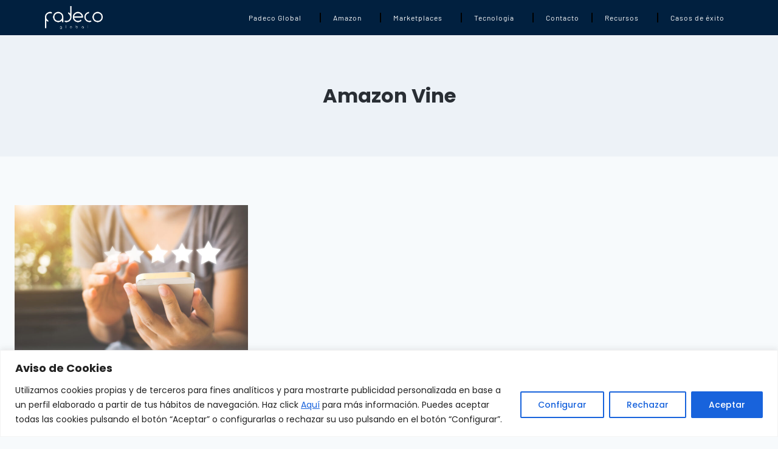

--- FILE ---
content_type: text/html; charset=utf-8
request_url: https://www.google.com/recaptcha/api2/anchor?ar=1&k=6LeIhnIhAAAAAA0olQ1n546e8MrN4vv22dw4p296&co=aHR0cHM6Ly9wYWRlY29nbG9iYWwuY29tOjQ0Mw..&hl=en&v=N67nZn4AqZkNcbeMu4prBgzg&size=invisible&anchor-ms=20000&execute-ms=30000&cb=sgc1y75kwz24
body_size: 48770
content:
<!DOCTYPE HTML><html dir="ltr" lang="en"><head><meta http-equiv="Content-Type" content="text/html; charset=UTF-8">
<meta http-equiv="X-UA-Compatible" content="IE=edge">
<title>reCAPTCHA</title>
<style type="text/css">
/* cyrillic-ext */
@font-face {
  font-family: 'Roboto';
  font-style: normal;
  font-weight: 400;
  font-stretch: 100%;
  src: url(//fonts.gstatic.com/s/roboto/v48/KFO7CnqEu92Fr1ME7kSn66aGLdTylUAMa3GUBHMdazTgWw.woff2) format('woff2');
  unicode-range: U+0460-052F, U+1C80-1C8A, U+20B4, U+2DE0-2DFF, U+A640-A69F, U+FE2E-FE2F;
}
/* cyrillic */
@font-face {
  font-family: 'Roboto';
  font-style: normal;
  font-weight: 400;
  font-stretch: 100%;
  src: url(//fonts.gstatic.com/s/roboto/v48/KFO7CnqEu92Fr1ME7kSn66aGLdTylUAMa3iUBHMdazTgWw.woff2) format('woff2');
  unicode-range: U+0301, U+0400-045F, U+0490-0491, U+04B0-04B1, U+2116;
}
/* greek-ext */
@font-face {
  font-family: 'Roboto';
  font-style: normal;
  font-weight: 400;
  font-stretch: 100%;
  src: url(//fonts.gstatic.com/s/roboto/v48/KFO7CnqEu92Fr1ME7kSn66aGLdTylUAMa3CUBHMdazTgWw.woff2) format('woff2');
  unicode-range: U+1F00-1FFF;
}
/* greek */
@font-face {
  font-family: 'Roboto';
  font-style: normal;
  font-weight: 400;
  font-stretch: 100%;
  src: url(//fonts.gstatic.com/s/roboto/v48/KFO7CnqEu92Fr1ME7kSn66aGLdTylUAMa3-UBHMdazTgWw.woff2) format('woff2');
  unicode-range: U+0370-0377, U+037A-037F, U+0384-038A, U+038C, U+038E-03A1, U+03A3-03FF;
}
/* math */
@font-face {
  font-family: 'Roboto';
  font-style: normal;
  font-weight: 400;
  font-stretch: 100%;
  src: url(//fonts.gstatic.com/s/roboto/v48/KFO7CnqEu92Fr1ME7kSn66aGLdTylUAMawCUBHMdazTgWw.woff2) format('woff2');
  unicode-range: U+0302-0303, U+0305, U+0307-0308, U+0310, U+0312, U+0315, U+031A, U+0326-0327, U+032C, U+032F-0330, U+0332-0333, U+0338, U+033A, U+0346, U+034D, U+0391-03A1, U+03A3-03A9, U+03B1-03C9, U+03D1, U+03D5-03D6, U+03F0-03F1, U+03F4-03F5, U+2016-2017, U+2034-2038, U+203C, U+2040, U+2043, U+2047, U+2050, U+2057, U+205F, U+2070-2071, U+2074-208E, U+2090-209C, U+20D0-20DC, U+20E1, U+20E5-20EF, U+2100-2112, U+2114-2115, U+2117-2121, U+2123-214F, U+2190, U+2192, U+2194-21AE, U+21B0-21E5, U+21F1-21F2, U+21F4-2211, U+2213-2214, U+2216-22FF, U+2308-230B, U+2310, U+2319, U+231C-2321, U+2336-237A, U+237C, U+2395, U+239B-23B7, U+23D0, U+23DC-23E1, U+2474-2475, U+25AF, U+25B3, U+25B7, U+25BD, U+25C1, U+25CA, U+25CC, U+25FB, U+266D-266F, U+27C0-27FF, U+2900-2AFF, U+2B0E-2B11, U+2B30-2B4C, U+2BFE, U+3030, U+FF5B, U+FF5D, U+1D400-1D7FF, U+1EE00-1EEFF;
}
/* symbols */
@font-face {
  font-family: 'Roboto';
  font-style: normal;
  font-weight: 400;
  font-stretch: 100%;
  src: url(//fonts.gstatic.com/s/roboto/v48/KFO7CnqEu92Fr1ME7kSn66aGLdTylUAMaxKUBHMdazTgWw.woff2) format('woff2');
  unicode-range: U+0001-000C, U+000E-001F, U+007F-009F, U+20DD-20E0, U+20E2-20E4, U+2150-218F, U+2190, U+2192, U+2194-2199, U+21AF, U+21E6-21F0, U+21F3, U+2218-2219, U+2299, U+22C4-22C6, U+2300-243F, U+2440-244A, U+2460-24FF, U+25A0-27BF, U+2800-28FF, U+2921-2922, U+2981, U+29BF, U+29EB, U+2B00-2BFF, U+4DC0-4DFF, U+FFF9-FFFB, U+10140-1018E, U+10190-1019C, U+101A0, U+101D0-101FD, U+102E0-102FB, U+10E60-10E7E, U+1D2C0-1D2D3, U+1D2E0-1D37F, U+1F000-1F0FF, U+1F100-1F1AD, U+1F1E6-1F1FF, U+1F30D-1F30F, U+1F315, U+1F31C, U+1F31E, U+1F320-1F32C, U+1F336, U+1F378, U+1F37D, U+1F382, U+1F393-1F39F, U+1F3A7-1F3A8, U+1F3AC-1F3AF, U+1F3C2, U+1F3C4-1F3C6, U+1F3CA-1F3CE, U+1F3D4-1F3E0, U+1F3ED, U+1F3F1-1F3F3, U+1F3F5-1F3F7, U+1F408, U+1F415, U+1F41F, U+1F426, U+1F43F, U+1F441-1F442, U+1F444, U+1F446-1F449, U+1F44C-1F44E, U+1F453, U+1F46A, U+1F47D, U+1F4A3, U+1F4B0, U+1F4B3, U+1F4B9, U+1F4BB, U+1F4BF, U+1F4C8-1F4CB, U+1F4D6, U+1F4DA, U+1F4DF, U+1F4E3-1F4E6, U+1F4EA-1F4ED, U+1F4F7, U+1F4F9-1F4FB, U+1F4FD-1F4FE, U+1F503, U+1F507-1F50B, U+1F50D, U+1F512-1F513, U+1F53E-1F54A, U+1F54F-1F5FA, U+1F610, U+1F650-1F67F, U+1F687, U+1F68D, U+1F691, U+1F694, U+1F698, U+1F6AD, U+1F6B2, U+1F6B9-1F6BA, U+1F6BC, U+1F6C6-1F6CF, U+1F6D3-1F6D7, U+1F6E0-1F6EA, U+1F6F0-1F6F3, U+1F6F7-1F6FC, U+1F700-1F7FF, U+1F800-1F80B, U+1F810-1F847, U+1F850-1F859, U+1F860-1F887, U+1F890-1F8AD, U+1F8B0-1F8BB, U+1F8C0-1F8C1, U+1F900-1F90B, U+1F93B, U+1F946, U+1F984, U+1F996, U+1F9E9, U+1FA00-1FA6F, U+1FA70-1FA7C, U+1FA80-1FA89, U+1FA8F-1FAC6, U+1FACE-1FADC, U+1FADF-1FAE9, U+1FAF0-1FAF8, U+1FB00-1FBFF;
}
/* vietnamese */
@font-face {
  font-family: 'Roboto';
  font-style: normal;
  font-weight: 400;
  font-stretch: 100%;
  src: url(//fonts.gstatic.com/s/roboto/v48/KFO7CnqEu92Fr1ME7kSn66aGLdTylUAMa3OUBHMdazTgWw.woff2) format('woff2');
  unicode-range: U+0102-0103, U+0110-0111, U+0128-0129, U+0168-0169, U+01A0-01A1, U+01AF-01B0, U+0300-0301, U+0303-0304, U+0308-0309, U+0323, U+0329, U+1EA0-1EF9, U+20AB;
}
/* latin-ext */
@font-face {
  font-family: 'Roboto';
  font-style: normal;
  font-weight: 400;
  font-stretch: 100%;
  src: url(//fonts.gstatic.com/s/roboto/v48/KFO7CnqEu92Fr1ME7kSn66aGLdTylUAMa3KUBHMdazTgWw.woff2) format('woff2');
  unicode-range: U+0100-02BA, U+02BD-02C5, U+02C7-02CC, U+02CE-02D7, U+02DD-02FF, U+0304, U+0308, U+0329, U+1D00-1DBF, U+1E00-1E9F, U+1EF2-1EFF, U+2020, U+20A0-20AB, U+20AD-20C0, U+2113, U+2C60-2C7F, U+A720-A7FF;
}
/* latin */
@font-face {
  font-family: 'Roboto';
  font-style: normal;
  font-weight: 400;
  font-stretch: 100%;
  src: url(//fonts.gstatic.com/s/roboto/v48/KFO7CnqEu92Fr1ME7kSn66aGLdTylUAMa3yUBHMdazQ.woff2) format('woff2');
  unicode-range: U+0000-00FF, U+0131, U+0152-0153, U+02BB-02BC, U+02C6, U+02DA, U+02DC, U+0304, U+0308, U+0329, U+2000-206F, U+20AC, U+2122, U+2191, U+2193, U+2212, U+2215, U+FEFF, U+FFFD;
}
/* cyrillic-ext */
@font-face {
  font-family: 'Roboto';
  font-style: normal;
  font-weight: 500;
  font-stretch: 100%;
  src: url(//fonts.gstatic.com/s/roboto/v48/KFO7CnqEu92Fr1ME7kSn66aGLdTylUAMa3GUBHMdazTgWw.woff2) format('woff2');
  unicode-range: U+0460-052F, U+1C80-1C8A, U+20B4, U+2DE0-2DFF, U+A640-A69F, U+FE2E-FE2F;
}
/* cyrillic */
@font-face {
  font-family: 'Roboto';
  font-style: normal;
  font-weight: 500;
  font-stretch: 100%;
  src: url(//fonts.gstatic.com/s/roboto/v48/KFO7CnqEu92Fr1ME7kSn66aGLdTylUAMa3iUBHMdazTgWw.woff2) format('woff2');
  unicode-range: U+0301, U+0400-045F, U+0490-0491, U+04B0-04B1, U+2116;
}
/* greek-ext */
@font-face {
  font-family: 'Roboto';
  font-style: normal;
  font-weight: 500;
  font-stretch: 100%;
  src: url(//fonts.gstatic.com/s/roboto/v48/KFO7CnqEu92Fr1ME7kSn66aGLdTylUAMa3CUBHMdazTgWw.woff2) format('woff2');
  unicode-range: U+1F00-1FFF;
}
/* greek */
@font-face {
  font-family: 'Roboto';
  font-style: normal;
  font-weight: 500;
  font-stretch: 100%;
  src: url(//fonts.gstatic.com/s/roboto/v48/KFO7CnqEu92Fr1ME7kSn66aGLdTylUAMa3-UBHMdazTgWw.woff2) format('woff2');
  unicode-range: U+0370-0377, U+037A-037F, U+0384-038A, U+038C, U+038E-03A1, U+03A3-03FF;
}
/* math */
@font-face {
  font-family: 'Roboto';
  font-style: normal;
  font-weight: 500;
  font-stretch: 100%;
  src: url(//fonts.gstatic.com/s/roboto/v48/KFO7CnqEu92Fr1ME7kSn66aGLdTylUAMawCUBHMdazTgWw.woff2) format('woff2');
  unicode-range: U+0302-0303, U+0305, U+0307-0308, U+0310, U+0312, U+0315, U+031A, U+0326-0327, U+032C, U+032F-0330, U+0332-0333, U+0338, U+033A, U+0346, U+034D, U+0391-03A1, U+03A3-03A9, U+03B1-03C9, U+03D1, U+03D5-03D6, U+03F0-03F1, U+03F4-03F5, U+2016-2017, U+2034-2038, U+203C, U+2040, U+2043, U+2047, U+2050, U+2057, U+205F, U+2070-2071, U+2074-208E, U+2090-209C, U+20D0-20DC, U+20E1, U+20E5-20EF, U+2100-2112, U+2114-2115, U+2117-2121, U+2123-214F, U+2190, U+2192, U+2194-21AE, U+21B0-21E5, U+21F1-21F2, U+21F4-2211, U+2213-2214, U+2216-22FF, U+2308-230B, U+2310, U+2319, U+231C-2321, U+2336-237A, U+237C, U+2395, U+239B-23B7, U+23D0, U+23DC-23E1, U+2474-2475, U+25AF, U+25B3, U+25B7, U+25BD, U+25C1, U+25CA, U+25CC, U+25FB, U+266D-266F, U+27C0-27FF, U+2900-2AFF, U+2B0E-2B11, U+2B30-2B4C, U+2BFE, U+3030, U+FF5B, U+FF5D, U+1D400-1D7FF, U+1EE00-1EEFF;
}
/* symbols */
@font-face {
  font-family: 'Roboto';
  font-style: normal;
  font-weight: 500;
  font-stretch: 100%;
  src: url(//fonts.gstatic.com/s/roboto/v48/KFO7CnqEu92Fr1ME7kSn66aGLdTylUAMaxKUBHMdazTgWw.woff2) format('woff2');
  unicode-range: U+0001-000C, U+000E-001F, U+007F-009F, U+20DD-20E0, U+20E2-20E4, U+2150-218F, U+2190, U+2192, U+2194-2199, U+21AF, U+21E6-21F0, U+21F3, U+2218-2219, U+2299, U+22C4-22C6, U+2300-243F, U+2440-244A, U+2460-24FF, U+25A0-27BF, U+2800-28FF, U+2921-2922, U+2981, U+29BF, U+29EB, U+2B00-2BFF, U+4DC0-4DFF, U+FFF9-FFFB, U+10140-1018E, U+10190-1019C, U+101A0, U+101D0-101FD, U+102E0-102FB, U+10E60-10E7E, U+1D2C0-1D2D3, U+1D2E0-1D37F, U+1F000-1F0FF, U+1F100-1F1AD, U+1F1E6-1F1FF, U+1F30D-1F30F, U+1F315, U+1F31C, U+1F31E, U+1F320-1F32C, U+1F336, U+1F378, U+1F37D, U+1F382, U+1F393-1F39F, U+1F3A7-1F3A8, U+1F3AC-1F3AF, U+1F3C2, U+1F3C4-1F3C6, U+1F3CA-1F3CE, U+1F3D4-1F3E0, U+1F3ED, U+1F3F1-1F3F3, U+1F3F5-1F3F7, U+1F408, U+1F415, U+1F41F, U+1F426, U+1F43F, U+1F441-1F442, U+1F444, U+1F446-1F449, U+1F44C-1F44E, U+1F453, U+1F46A, U+1F47D, U+1F4A3, U+1F4B0, U+1F4B3, U+1F4B9, U+1F4BB, U+1F4BF, U+1F4C8-1F4CB, U+1F4D6, U+1F4DA, U+1F4DF, U+1F4E3-1F4E6, U+1F4EA-1F4ED, U+1F4F7, U+1F4F9-1F4FB, U+1F4FD-1F4FE, U+1F503, U+1F507-1F50B, U+1F50D, U+1F512-1F513, U+1F53E-1F54A, U+1F54F-1F5FA, U+1F610, U+1F650-1F67F, U+1F687, U+1F68D, U+1F691, U+1F694, U+1F698, U+1F6AD, U+1F6B2, U+1F6B9-1F6BA, U+1F6BC, U+1F6C6-1F6CF, U+1F6D3-1F6D7, U+1F6E0-1F6EA, U+1F6F0-1F6F3, U+1F6F7-1F6FC, U+1F700-1F7FF, U+1F800-1F80B, U+1F810-1F847, U+1F850-1F859, U+1F860-1F887, U+1F890-1F8AD, U+1F8B0-1F8BB, U+1F8C0-1F8C1, U+1F900-1F90B, U+1F93B, U+1F946, U+1F984, U+1F996, U+1F9E9, U+1FA00-1FA6F, U+1FA70-1FA7C, U+1FA80-1FA89, U+1FA8F-1FAC6, U+1FACE-1FADC, U+1FADF-1FAE9, U+1FAF0-1FAF8, U+1FB00-1FBFF;
}
/* vietnamese */
@font-face {
  font-family: 'Roboto';
  font-style: normal;
  font-weight: 500;
  font-stretch: 100%;
  src: url(//fonts.gstatic.com/s/roboto/v48/KFO7CnqEu92Fr1ME7kSn66aGLdTylUAMa3OUBHMdazTgWw.woff2) format('woff2');
  unicode-range: U+0102-0103, U+0110-0111, U+0128-0129, U+0168-0169, U+01A0-01A1, U+01AF-01B0, U+0300-0301, U+0303-0304, U+0308-0309, U+0323, U+0329, U+1EA0-1EF9, U+20AB;
}
/* latin-ext */
@font-face {
  font-family: 'Roboto';
  font-style: normal;
  font-weight: 500;
  font-stretch: 100%;
  src: url(//fonts.gstatic.com/s/roboto/v48/KFO7CnqEu92Fr1ME7kSn66aGLdTylUAMa3KUBHMdazTgWw.woff2) format('woff2');
  unicode-range: U+0100-02BA, U+02BD-02C5, U+02C7-02CC, U+02CE-02D7, U+02DD-02FF, U+0304, U+0308, U+0329, U+1D00-1DBF, U+1E00-1E9F, U+1EF2-1EFF, U+2020, U+20A0-20AB, U+20AD-20C0, U+2113, U+2C60-2C7F, U+A720-A7FF;
}
/* latin */
@font-face {
  font-family: 'Roboto';
  font-style: normal;
  font-weight: 500;
  font-stretch: 100%;
  src: url(//fonts.gstatic.com/s/roboto/v48/KFO7CnqEu92Fr1ME7kSn66aGLdTylUAMa3yUBHMdazQ.woff2) format('woff2');
  unicode-range: U+0000-00FF, U+0131, U+0152-0153, U+02BB-02BC, U+02C6, U+02DA, U+02DC, U+0304, U+0308, U+0329, U+2000-206F, U+20AC, U+2122, U+2191, U+2193, U+2212, U+2215, U+FEFF, U+FFFD;
}
/* cyrillic-ext */
@font-face {
  font-family: 'Roboto';
  font-style: normal;
  font-weight: 900;
  font-stretch: 100%;
  src: url(//fonts.gstatic.com/s/roboto/v48/KFO7CnqEu92Fr1ME7kSn66aGLdTylUAMa3GUBHMdazTgWw.woff2) format('woff2');
  unicode-range: U+0460-052F, U+1C80-1C8A, U+20B4, U+2DE0-2DFF, U+A640-A69F, U+FE2E-FE2F;
}
/* cyrillic */
@font-face {
  font-family: 'Roboto';
  font-style: normal;
  font-weight: 900;
  font-stretch: 100%;
  src: url(//fonts.gstatic.com/s/roboto/v48/KFO7CnqEu92Fr1ME7kSn66aGLdTylUAMa3iUBHMdazTgWw.woff2) format('woff2');
  unicode-range: U+0301, U+0400-045F, U+0490-0491, U+04B0-04B1, U+2116;
}
/* greek-ext */
@font-face {
  font-family: 'Roboto';
  font-style: normal;
  font-weight: 900;
  font-stretch: 100%;
  src: url(//fonts.gstatic.com/s/roboto/v48/KFO7CnqEu92Fr1ME7kSn66aGLdTylUAMa3CUBHMdazTgWw.woff2) format('woff2');
  unicode-range: U+1F00-1FFF;
}
/* greek */
@font-face {
  font-family: 'Roboto';
  font-style: normal;
  font-weight: 900;
  font-stretch: 100%;
  src: url(//fonts.gstatic.com/s/roboto/v48/KFO7CnqEu92Fr1ME7kSn66aGLdTylUAMa3-UBHMdazTgWw.woff2) format('woff2');
  unicode-range: U+0370-0377, U+037A-037F, U+0384-038A, U+038C, U+038E-03A1, U+03A3-03FF;
}
/* math */
@font-face {
  font-family: 'Roboto';
  font-style: normal;
  font-weight: 900;
  font-stretch: 100%;
  src: url(//fonts.gstatic.com/s/roboto/v48/KFO7CnqEu92Fr1ME7kSn66aGLdTylUAMawCUBHMdazTgWw.woff2) format('woff2');
  unicode-range: U+0302-0303, U+0305, U+0307-0308, U+0310, U+0312, U+0315, U+031A, U+0326-0327, U+032C, U+032F-0330, U+0332-0333, U+0338, U+033A, U+0346, U+034D, U+0391-03A1, U+03A3-03A9, U+03B1-03C9, U+03D1, U+03D5-03D6, U+03F0-03F1, U+03F4-03F5, U+2016-2017, U+2034-2038, U+203C, U+2040, U+2043, U+2047, U+2050, U+2057, U+205F, U+2070-2071, U+2074-208E, U+2090-209C, U+20D0-20DC, U+20E1, U+20E5-20EF, U+2100-2112, U+2114-2115, U+2117-2121, U+2123-214F, U+2190, U+2192, U+2194-21AE, U+21B0-21E5, U+21F1-21F2, U+21F4-2211, U+2213-2214, U+2216-22FF, U+2308-230B, U+2310, U+2319, U+231C-2321, U+2336-237A, U+237C, U+2395, U+239B-23B7, U+23D0, U+23DC-23E1, U+2474-2475, U+25AF, U+25B3, U+25B7, U+25BD, U+25C1, U+25CA, U+25CC, U+25FB, U+266D-266F, U+27C0-27FF, U+2900-2AFF, U+2B0E-2B11, U+2B30-2B4C, U+2BFE, U+3030, U+FF5B, U+FF5D, U+1D400-1D7FF, U+1EE00-1EEFF;
}
/* symbols */
@font-face {
  font-family: 'Roboto';
  font-style: normal;
  font-weight: 900;
  font-stretch: 100%;
  src: url(//fonts.gstatic.com/s/roboto/v48/KFO7CnqEu92Fr1ME7kSn66aGLdTylUAMaxKUBHMdazTgWw.woff2) format('woff2');
  unicode-range: U+0001-000C, U+000E-001F, U+007F-009F, U+20DD-20E0, U+20E2-20E4, U+2150-218F, U+2190, U+2192, U+2194-2199, U+21AF, U+21E6-21F0, U+21F3, U+2218-2219, U+2299, U+22C4-22C6, U+2300-243F, U+2440-244A, U+2460-24FF, U+25A0-27BF, U+2800-28FF, U+2921-2922, U+2981, U+29BF, U+29EB, U+2B00-2BFF, U+4DC0-4DFF, U+FFF9-FFFB, U+10140-1018E, U+10190-1019C, U+101A0, U+101D0-101FD, U+102E0-102FB, U+10E60-10E7E, U+1D2C0-1D2D3, U+1D2E0-1D37F, U+1F000-1F0FF, U+1F100-1F1AD, U+1F1E6-1F1FF, U+1F30D-1F30F, U+1F315, U+1F31C, U+1F31E, U+1F320-1F32C, U+1F336, U+1F378, U+1F37D, U+1F382, U+1F393-1F39F, U+1F3A7-1F3A8, U+1F3AC-1F3AF, U+1F3C2, U+1F3C4-1F3C6, U+1F3CA-1F3CE, U+1F3D4-1F3E0, U+1F3ED, U+1F3F1-1F3F3, U+1F3F5-1F3F7, U+1F408, U+1F415, U+1F41F, U+1F426, U+1F43F, U+1F441-1F442, U+1F444, U+1F446-1F449, U+1F44C-1F44E, U+1F453, U+1F46A, U+1F47D, U+1F4A3, U+1F4B0, U+1F4B3, U+1F4B9, U+1F4BB, U+1F4BF, U+1F4C8-1F4CB, U+1F4D6, U+1F4DA, U+1F4DF, U+1F4E3-1F4E6, U+1F4EA-1F4ED, U+1F4F7, U+1F4F9-1F4FB, U+1F4FD-1F4FE, U+1F503, U+1F507-1F50B, U+1F50D, U+1F512-1F513, U+1F53E-1F54A, U+1F54F-1F5FA, U+1F610, U+1F650-1F67F, U+1F687, U+1F68D, U+1F691, U+1F694, U+1F698, U+1F6AD, U+1F6B2, U+1F6B9-1F6BA, U+1F6BC, U+1F6C6-1F6CF, U+1F6D3-1F6D7, U+1F6E0-1F6EA, U+1F6F0-1F6F3, U+1F6F7-1F6FC, U+1F700-1F7FF, U+1F800-1F80B, U+1F810-1F847, U+1F850-1F859, U+1F860-1F887, U+1F890-1F8AD, U+1F8B0-1F8BB, U+1F8C0-1F8C1, U+1F900-1F90B, U+1F93B, U+1F946, U+1F984, U+1F996, U+1F9E9, U+1FA00-1FA6F, U+1FA70-1FA7C, U+1FA80-1FA89, U+1FA8F-1FAC6, U+1FACE-1FADC, U+1FADF-1FAE9, U+1FAF0-1FAF8, U+1FB00-1FBFF;
}
/* vietnamese */
@font-face {
  font-family: 'Roboto';
  font-style: normal;
  font-weight: 900;
  font-stretch: 100%;
  src: url(//fonts.gstatic.com/s/roboto/v48/KFO7CnqEu92Fr1ME7kSn66aGLdTylUAMa3OUBHMdazTgWw.woff2) format('woff2');
  unicode-range: U+0102-0103, U+0110-0111, U+0128-0129, U+0168-0169, U+01A0-01A1, U+01AF-01B0, U+0300-0301, U+0303-0304, U+0308-0309, U+0323, U+0329, U+1EA0-1EF9, U+20AB;
}
/* latin-ext */
@font-face {
  font-family: 'Roboto';
  font-style: normal;
  font-weight: 900;
  font-stretch: 100%;
  src: url(//fonts.gstatic.com/s/roboto/v48/KFO7CnqEu92Fr1ME7kSn66aGLdTylUAMa3KUBHMdazTgWw.woff2) format('woff2');
  unicode-range: U+0100-02BA, U+02BD-02C5, U+02C7-02CC, U+02CE-02D7, U+02DD-02FF, U+0304, U+0308, U+0329, U+1D00-1DBF, U+1E00-1E9F, U+1EF2-1EFF, U+2020, U+20A0-20AB, U+20AD-20C0, U+2113, U+2C60-2C7F, U+A720-A7FF;
}
/* latin */
@font-face {
  font-family: 'Roboto';
  font-style: normal;
  font-weight: 900;
  font-stretch: 100%;
  src: url(//fonts.gstatic.com/s/roboto/v48/KFO7CnqEu92Fr1ME7kSn66aGLdTylUAMa3yUBHMdazQ.woff2) format('woff2');
  unicode-range: U+0000-00FF, U+0131, U+0152-0153, U+02BB-02BC, U+02C6, U+02DA, U+02DC, U+0304, U+0308, U+0329, U+2000-206F, U+20AC, U+2122, U+2191, U+2193, U+2212, U+2215, U+FEFF, U+FFFD;
}

</style>
<link rel="stylesheet" type="text/css" href="https://www.gstatic.com/recaptcha/releases/N67nZn4AqZkNcbeMu4prBgzg/styles__ltr.css">
<script nonce="Qx20TpXfUcBzZO3W95-wmg" type="text/javascript">window['__recaptcha_api'] = 'https://www.google.com/recaptcha/api2/';</script>
<script type="text/javascript" src="https://www.gstatic.com/recaptcha/releases/N67nZn4AqZkNcbeMu4prBgzg/recaptcha__en.js" nonce="Qx20TpXfUcBzZO3W95-wmg">
      
    </script></head>
<body><div id="rc-anchor-alert" class="rc-anchor-alert"></div>
<input type="hidden" id="recaptcha-token" value="[base64]">
<script type="text/javascript" nonce="Qx20TpXfUcBzZO3W95-wmg">
      recaptcha.anchor.Main.init("[\x22ainput\x22,[\x22bgdata\x22,\x22\x22,\[base64]/[base64]/[base64]/[base64]/[base64]/[base64]/KGcoTywyNTMsTy5PKSxVRyhPLEMpKTpnKE8sMjUzLEMpLE8pKSxsKSksTykpfSxieT1mdW5jdGlvbihDLE8sdSxsKXtmb3IobD0odT1SKEMpLDApO08+MDtPLS0pbD1sPDw4fFooQyk7ZyhDLHUsbCl9LFVHPWZ1bmN0aW9uKEMsTyl7Qy5pLmxlbmd0aD4xMDQ/[base64]/[base64]/[base64]/[base64]/[base64]/[base64]/[base64]\\u003d\x22,\[base64]\\u003d\x22,\x22w51fwqorwojChMKfBcOeI0pGGsKnwqNaEsO+w7XDl8KKw6FCJMOLw51sIHpYT8OuV1fCtsK9wpV7w4RUw6LDs8O3DsKNfkXDqcOHwrY8OsORczpVIcKpWgMELFdPSsKJdlzCvBDCmQlKIUDCo2MKwqx3wr89w4rCv8Kkwq/Cv8KqRMKwLmHDi3vDrBMQDcKEXMKtXTEew5LDtTJWRMKow41pwpASwpFNwoMWw6fDicO6RMKxXcOHb3IXwptcw5k5w53DoWorE0/[base64]/Ci8KDw7fCoDnCgCs6w4nDlsKuXMKEw7LCrsKaw6nCtWfDjRILMMO2CWnCgnDDiWMkPMKHIAk5w6tEKDVLK8O4wovCpcK0dcKew4vDs3wKwrQswp7CmAnDvcO/woRywofDlQLDkxbDsVdsdMOTC1rCnjPDuy/Cv8OEw6Yxw6zClcOYKi3Dnjtcw7Jmf8KFHULDtS0oe2rDi8KkbEJAwqlSw69jwqc1wpt0TsKQGsOcw444woo6BcKccsOFwrksw5XDp1pUwqhNwp3DpMKQw6DCnixlw5DCqcOoM8KCw6vCmMO9w7Y0dTctDMOmZsO/JjU3wpQWMsOAwrHDvywkGQ3ClcKcwrB1C8K6YlPDjMKUDEh7wphrw4jDv0rClll3MgrCh8KcAcKawpU/ahRwKio+b8KQw6dLNsO/CcKZSw9+w67Dm8KhwrgYFGjCmg/Cr8KWNiFxfMKaCRXCsGvCrWlTXyE5w4/Ck8K5wpnCpX3DpMOlwoECPcKxw5jCrljClMKZf8KZw487CMKDwr/DsVDDphLCssKIwq7CjznDhsKuTcOWw5PCl2E9MsKqwpVSfMOcUAtQXcK4w7kBwqJKw6/[base64]/DgcO5dg/CmVLDr8O5w67Ci0LCscK0wrFhwrVRwq0FwptASsOfQ3fCqsOze0F3AMKlw6ZVOQQVw6kVwoHDkEdCc8O+woIBw5dZH8O3d8Kxwo7DksKeblfCqCLDgHXDs8OKK8KGwrsbPArCogDCksKJwoHCqMK+w6fCr2/CmMO6wrXDu8O7woDCjcOKNMKlXBMAGDPCl8Otw7PDqUNAfypwM8OuBiodwp/DlwDDqsOew5fDi8K5w5fDrjHDoi0rwqLCrDbDh2ETwrTCrMK4UsK/w6fDvcOUw6wrwo1Xw7/CtnEPw4tWw7gNTcK5worDncOUKMKcwrvCpSzClcK9wr7Cl8K3UVrCicOmwp0fw4NwwqARw64rw4jDmUnCtcKvw6rDusKOw4PDssOow61MwonDrxnChyA+wqXCuxnCtMO+MjdfeCLDlmbCiWEnFnFmw6zCv8KjwoDDp8KKNcKRNAwcw65Pw4Jiw5/Dm8K9w7cMOsO8a3sVFsOlw79twrQNTi1Ow50jXcOuw5ggwpDCn8KSw6Rsw5nDo8K3UsO6HsKAc8K4w7/DosO+woUQRDg4c2k3NcKww4HDvsKkwo3DucODw6N2woEhKUAoWw/CuD9Rw74qOMODwr3CrRfDnMKQY1vCucKfwofCocK8O8O9w47DhcOUw57Cj2TComQTwq/Ct8OJwrFlwr0TwqXCg8KKw4wMZcK4HsOdb8KFw6bDuVYFXBgpw5PCgCUGwpDCmMOcw4FvOsOrwohbw6HCq8Orwr1uwqBqBjhcdcKRwrZdw7hteBPDg8KeOBo/w7M7KkjDkcOtw5VLc8Krw63DjS8Xwo5iwq3CohbDqkdFw7LDgTsYUV51B1QzbMOWw7dRwrEbW8KpwqQowrkbZCXCucK4woZ6w595UcKrw4PDh2A5wrrDuyHCngVVJk9rw7tKYMKIG8O8w7VYw780B8KUw7DCoWPCkG7CjMOnw5jCrMK6LgnDkgrCiyluwrEow6BNEih/wrbDucKpd3B6XsK7w7JtGH85woBdAW3CvktZQMOuwqwswrxCAsOjcsK7Sx40w43ClgZNLlM7RcKgw5EcbsONw6/CuEYXwpzCjcOtw7Bww6ZnwozDkcOmw4DCicOMF2zDmMKLwotFwp5Gwql6wooxYMKPc8OBw4INw68qOB7Cs1fCs8K9UMOIbRYmwqUVYMKaQQDCozQtbcOPHMKGW8KnYMOww6/DlMOLw4XCn8KMGsO/S8OMw7XCjVIUwqbDvRzDjcKNYWDCrnYpGsOQVMOiwonCjxYgTcKGEMOxwptlS8O4ez4jcTPCoT4lwqDDssKIw6RqwqwPGnFFPhPCs2LDmsKHw4kIVk5dwp7DmD/DhHZ7Rg8uWMO3wr5qAz1lLsO4w4XDusO7bsKgw5JaEGkWJ8OLw5cTCMKxwqfDhsO6FsOPBQpGwoTDo1nDqMO/DAjCosOjVkcSw4jDvFfDmG/DtlMZwrltwqg5w4NOwpLCny7CgQbDtAhyw5sww4obw6fDuMK5wpbDhcOgIl/[base64]/DtMO+w6/Duls8w53Dj8OmwogDwqrCnhRAw5F1RcOvwoPDjMOfFxnDpMOIwq9lRcK1VcOQwpvDo0TClSUswqHDmn9cw5VYFcKgwoMJEsO0RsOGDUdCw69EacKUfsKHO8K3fcKxPMKjORJTwqFnwrbCo8Kbwo/CrcOCKcOEbsOmaMKQwqDCgyEaDMOnHsKaEcK0wqogw6vDjVPCmykYwrcibH3DoQRQVw/[base64]/[base64]/wrrCg8KYw4XDhwLCscKcwp/DkR9nA3YlJHjClFTDrsO4w4FfwokeUcK+wojCm8OFwp8sw6R/[base64]/CkBfDkUVYw6rDhcKYwrZ/w5FNeFjCrsOVw67CrgtywojDjRLDk8OlCEFww6VsBMO2w6dTGsOsaMO2BMKHwrLDpMK/wo1XY8OTw5c6VD7CjRNQPHXDglpNecKtQ8OqPDJow51zwprCs8OHXcO3wo/CjsOgW8KyasKtfMKTwo/DulbDgSMFWzEiw4/CicK1MsO/[base64]/w6krE8Olw6LCvMKcwoUvDRPCpcKcw6TDvsK3Q8KgIA97KXYuwrAnw5wuw7oiwrHCmhHDvMOLw7IrwrB9DcOJLSbCszNww67Cu8Ohwp/[base64]/CvcKPHsO2wpXDjBQQwqPDmcKfFj8PZsOpAko4YsOub2PDuMK5w7vDujh9OQldw7fCkMONwpd2wo3DkQnCnzhKwq/CuxV2w64oVzUtTHjCjcKrw5rDscKxw6NtOATCgR56w41EJcKNXMKbwpPCoQsWLinClm7DrWwWw7wWw5XDuDhbeWRcLsOQw5paw71nwqwPw4rDkRXCizDCrsOIwo/DtyIhR8K1wr/DsBlnTsObw5vDssK5w4rDtiHCmRFaWsODNcK2HcKtw6DDisKPDzdewoLCoMOZQXcrNcK/[base64]/Ds1tWfsKsdMKow7nDksOmw4TDrMKMGMKHwqvCvHPDlmvDqwFhwqBFw7V+wrJUDMKOw4PDvsO/[base64]/CnRrCiSLDvlMTFRrDssOtw7pmYMO5Hh7Dv8KhH11Dwo/DpMKowoXDgEfDp15Jw40KMcK+fsOmVSYcwqfClQ3DisO5GHnDpkFmwofDk8KIwoYqDsOCcwXDisKWQjPCu09vSMOTJcKiwpbDlcK/Y8KCF8OlPSdHwqDDisOJwpvCs8KHfC7DmsOYwo9CN8K+wqXDs8Ozw6YODz3CgsKMFwU8VQ3DtMOqw7jCs8KffmIHcMOpO8OFwp4BwoUZZUzDscOxwpEWwpbCvUvDn0/DlMKFbMKeYC0/L8O4wqp8wrzDgh7DtcOvOsO7fg3DqsKAc8KiwpAAfys/[base64]/[base64]/Dkj5wwos/[base64]/DinJxwpnChw1gwrbDicOMDMO8YMOQEA3Du3LCjMOJCcOQwpNfw4fCrsKZwqLCtBFyNMKdDUHCqyrDjFXComfCuVQBwrRAAsKVw4rCmsKXw79vO2vDvQgbaVDCmsK9WMKceh14w7kyAcOMe8OFwrXCkMOXAlDDl8KPwobCrDJhwrHDvMOLEsOBTsKdBT/Cr8OoYsOddVU+w6sNwq3CisO7P8OZP8OnwoTDpQvDmUkaw5TDtzTDkxtAwrrCpxAOw5ZIdGEaw6Qvw7pNHGPChxfCtMKFw4HCumnCnsKSN8OhIm0yCsOQEMKDwojDkVLDmMKOfMOsGwTCscKDw5/DlsKPBD/CtsOEQcOOwo1SwoPCqsOFw5/CpsKbEG/[base64]/RcKlD8KcwpnCpGJfDCrDkDrDm8KOwr7Ck1nDj8OWLGbDj8KIw64OBCvCmzjCtBrDlHfDvB91w6nCjjlxbWQQTMKvFSkXA3vDjcOXX1AwbMO5ScO7wqsKw4V1dsKgOUFwwo/[base64]/Dgg0OIWNfY8Kdwp7CvcKjw79RIn3CusKMEDQVw51DNnTCkS3CrsKdfsOmYMOJWcOhw5LDkRLCqnTCv8KMw41/w7pCNsKGwqDDsSHDgW3DnVPCoW3DlyvCkm7DrCIjcnjDvWIvMAwZE8KwajjDocORw6TDgMKQwrEXw5Eqw47CsH/CqG0oN8K3PAYQfwHCkcKiNhbDo8OLwpHDuisdD3vClsKRwp9XcsOBwrBfwr8iCMOHRS8nHMOtw7ZtQVhEwp0idcKpwol2wpF3J8OxdQjDucOUw6sTw6/[base64]/CrEPCiQbCg8KOw6RETsK0Q8K8w61JHw/[base64]/[base64]/DgFfDozDDrsOUDcOMw5HDpAQmKnPCmVklCcKQRcOwCwQgD1/CoX0VVwXClR8Fw5JIwqHCkcOzUcOfwpbCr8O3wrTCkiVrC8KzGzXCsSYVw6DCqcKAdkUpbsKpwoIdw591DDfDh8OoYsKSSFzCg0nDv8Kfw59kNnJ6YVJpw4JRwqV2wpfDpsKGw43DiTvCmiloYMKFw6sfLifCnMOpwrFNJCBCwr4XLsKVcQbDqSkcw4DDuiPCgXR/WFYUPzTDiSEVwr/DjsOxCUh2Y8KmwoROHMK2w4/Dl0g9C28bYMO0bMKpwo7CmcOHwpUUw7LDiRPDqsK3wpgnw59aw64cB0DDq1Jow6nCoGnDicKqC8K4wqMbwr/Co8OZSMOiYcKGwqNpflfCkjBvOMKSbsObFMO4wpdTCDLCrcK/fsKrw7HCpMOowqk+eFJpwp7DicKYDMO0w5YKOAHCownCqcOCAMOSPGJXw6zDq8O3wrwNScOkw4FgK8O0wpB+OsKHwppeU8KPOGkYwrAZw7bCscKVw5/CqsKSCsKEwp/[base64]/Cq8K0HWbDk08nEWBAJlcow5AJw5zDsUHCpMOrwrnCl1AOw73CmU8Ww6jClSA6LCjCtmTCu8KNw5Yuw6bCmsOkw6HCpMK7wrV4ZwRMIMKTGVsww5/CssO+KcOvCsOXBcKTw4fCpjJxBcOWLsOUwrN4wpnDhgrCsVHDosK4w4jDmWZSO8OQGkBufiDDjcO2wqdXw5zClMK2OEjCpREECMOYw6FGw4EywqZXw5fDv8KHT2zDp8Kiw6nClUPCisK+SMOpwrFowqLDpm/ClsOLKcKaX15JCsKvwr/DmEpsfMK2fsKXwqB7QsOHARggOMOGIcOBw4TDmzpBEEYNw7nDt8KQb13CjsKRw7PDrAPCgVHDpzHCnCAfwrzCs8KQw7nDrRQVDk1SwpN1Q8KswrgPw6/DjzPDiwvDlV5ddBLCuMKow6nDoMOuUA3DkX3ChmLDgi/ClcKqccKjEMO1wqVCEMOew4lwa8KRwqoaQ8OSw6Z/V099TETCt8OCMRnCrA3DunPDlCnCpEgrB8KQe041w7nDvsKIw6lKwrFOMsKsXi3DlQvCuMKPw5pCa13DtsOAwpIzTsOFwpXCrMKSKsOMwofCvQs1wrLDqU9iBMOWwqnCmMOIHcK9MMOPw6YjeMKPw7BXfsOuwp/DljjCucKiF13CosKZBMO/[base64]/CrGpYwqDDr8OIwpfDoB0Kwo5Ww5YFXsKeP8KCwqHCoUEWw5JowqjCtgsJwrfCjsKCSR/CusOlEMOBBAE8Cn3CqwE0wpHDhMOkW8O3wqfDksORCCIdw5xHwp4dc8O8IcKTEDImGMOfTyc7w58KF8Orw4PClHEFV8KWb8O0BMKUw748woQ6woXDqsOYw7TCg3okamXDqMK3w69sw5UDAwPDrADCssOfFgHCuMKpwq/DpMKQw4jDgygTdmsVw6RJwpLDqcO5woNRGcOcwqrCmwYowovCiXTCqyPDtcOhwooNw7IKPkh2wrE0EsKVwoMEWVfClgnCuEZww6N7wqlcBRbDoh/[base64]/wpcSCkDCtj57w7oywpXCtH8ca8OHS2xqw5ACJsKJwoE4wodaAMOZLMKqwqpZUCzDjmTDqsOWJcKmS8KodsK/[base64]/w6nCgR7CpCUUwqQmwodJdsKaVMKgOS3DsWhsasKEwrfCjMK6w5PDsMOZw4DDqxrDsX7CrsK0w6jCmcKRw5/[base64]/[base64]/DlsOXBcKiw7ZuESFXYTTDn8KcDlfCgsOtNA1FwpzCg0NRw63DrsKUUsOJw7nCi8OrXkkeL8OlwpIvUcOXTlYnH8Oow6fCicOMwrDCm8KOC8KwwqIeEcOlwpnCuATDi8ODPTXDiRtCwq1Qwp/[base64]/CcOdw6fCpxI7B8O8woUtw7YhwrjDksKlwodOC8K5XMKaw5DDmWHCtlrDm3ZUXT1mN3jChcKeMMOCByBgLE3DrAcgEWc9w4QiW3XDrC5UDh7CqwlXwrxwwrxSEMOkQcOswq/DjcO5HsK/w4dtDDFAOsOVwqnCrcOfwr5uwpR9w5bDssKBfcOIwqIDRcKWwqouw5nChMOmw4IfHcKaKcOeJ8Onw59sw5VKw5R9w4zCsDAZw4vCmsKZwqBLA8K6Fg3CkcKTXyfChHvDg8ODwpPCtCAgw6nCh8OAesOxY8O6wq0tX01+w7bDmsOGwosXchTClsKDwpXCuVs/w6bDmsOiVVPDusOCCDfCh8OVHxDCiH09wpDCsyLDj0tXw6JPfMKpDUh3wofCqsKkw4zDusKyw43DtHoTHcOfw6HCmcKyaHlUw4LCsmtKw4bDm00Xw7LDtMOhIEHDq27CjMKfAUZyw4jCs8O1wqYtwo/DgsOiwqRpw5fCtcKZMHMDbAxJM8Krw67Ctjsyw6MsLFTDqcOpOcOWOMOCdSRCwpjDkRh+wrLCtgjDqcOOw5EQY8KlwoxoesKeTcK2w5ovw6LDrsKNVjnCrsKCw7/DucOzwrXCo8Kidztfw5wGV2nDlsKOwqTDosOPw6TCgsOQwq/CpzTDmmpgwp7DmsK8NyVYWibDriJfwqfCmcKqwq/[base64]/esKVw6PDv8Kvwp9Pw6powpvDisKWwrnCn8OFPsKSw43Dm8O5woodLBjCsMKrwrfCg8OUNUDDmcORwpzDgsKkMBHDhTJ4wqd3HsK/[base64]/WR3CsiN4w5XDoGHDoMOWw6M3wonCv8KTPQbDrT4zwpXDsw5AeB/DjsOpwolGw6XDtAdcDMKAw7xkwp/[base64]/DuU3DsAJ4fsKfb1sJRH1hf8KzKsO2w5DCjynCrsKOw5VnwqrDnyjDtsO7X8ONH8OgFXNeUkwFw7IRX2fCtsKXbG0sw6bDhlBiH8OZUU3DkhLDkGULKMOpNRLDl8KVwpPCjFdMw5HDvyovJsOfOQAQUl/DvcKkwpZwIALDrMKsw6/Cq8KbwqVWwpLDn8O6wpfDoH3DjMOGw4DDiw7DncKFw5HDnMKDF23DtsOvDMOcwqBvTsKeOMKYFMKGMhtWwp0uDsOCIW7DgnHDjn3Ck8OzaxPCmG7ClsOFwpfDnE7Cg8O3wqxKNHd5woRcw60jwqTCmsKyVcK/DcK/LxTCucK3R8O5Qw5pw5XDvsK/wpbCscKyw73DvsKBw4RBwoDCrcOucsOiM8Oww5RHwpQ0wowuN2jDv8KXZ8OFw7wtw4luwrU8LSpiw5Fyw6NjEcO2BUQcwo/[base64]/Cplhewo7CgcK5NjFlwqRkwpwoZ8Oiw7bChFHClMOlX8O5w5nCmCcuPx/DtMOrwrbCv1LDm28hwopgE1TCqsOZwrg9R8OMDMK4JVlWw5TDn1oWw7p/fXTDoMKcAGhSwpRZw5zCmcOvw4gQw6zDvcOvYMKZw6wSRQd0ExtUU8OTJsOawo8fwpRZw45PZcOBZSlwVAobw5zCqzHDscOuExAFU380w5zCoh5KZkBsI2HDkGXClywvYloCwrPCmVHCiBp6UXwgV1gUOsK9wos/Zi/CiMKuwrMJwqEJQsOKOsKUCRBvPcO6wqpwwrh8w7vCg8O5bsOEDHzDs8O6I8K8wq/DsiVWw57DuU/CnTXCscOCw47DhcOowqUTw4EyAQ82woMHXB5BwpfDucOWFMK7w5/CoMKcw6sbIcK6Pmdaw70XAcKFw6kcw6laVcKWw4N3w70/wqbCk8OhAwPDuhPCucOFw7nCtFVpG8OAw5PDtSZROFnDg2cxwrA+LsOXw6wRbD7DhcO4cj80w5xxSMOTw5HDjcKYIsKwbMKMw4bDpsOkYAdKwqoyc8KJZsO8wprDkHrClcOmw5/CkCc5asOIKkDDvSI6wqM3bzVzwp3CnXh7w6zCocO6w4YcXsKcwoXCnMKwBMOMw4fDpMO3wp3DnhbCjk0XYxHDi8KMM2lKwqLDi8KRwrllw5zDtMOJw7DDlm1OVzlKwqslw4XCsjo+w64Qw6QKw5DDocKqQMKKXMK7worDsMKywp7CpThIwqvCl8O1c1kDKsOeO2fDsC/ClHvCo8KIVcOsw6rCnMKte23CiMKfw6sbAcKdw6HDgnrCj8O3PXLCjzDCih7Dt23DtMO9w7ZUw7HDvDXCnGo+wrQZwoZIAMKvQ8OqwqxZwqd2worCsV3DhWwXwrrDiCbCj0vDiTUCwoXDnMK2w6RCeALDvk3ChsOrw7YGw7/Cr8K7wo/Cn1vCgcOKwqfDrMOhwq8vBgXDtkjDpwcNMUPDoWIFw5A/wpTCqXzCl1zCrMK+wpLCgiUrwo7CmsKRwpY8G8KpwopTPWjDtF1wZ8K2wq0uw7PCkcKjwq/Dq8OSPHnDu8KzwovCkDnDnsK/EMK1w47CuMKQwr3CkkgADcK/bVd3w65YwrhAwoImw79Hw7bDm3MFCMO/[base64]/w6M3wpHDlmN1wpjCtnt3wpbCnCFFTMOFw5LDhMKqwqXDmAJKQWjCqcOATBZSZsK1DR/Cj3nClMOsbT7CjzUCKlbDlCrDi8O6wr/Dh8OYJWjCngUrwqXDkx41woLCk8KkwqpnwoLDvgJYQ0jDj8O7w6coF8OPwrHDmFXDp8OfAyvCr1czwo7CrMK4wpUowpgCbMKuCnlzDsKCwrpQPsO6VcOhwobChsOow6/DkDpkHMKFTcKQUAPCoUxDwqkIwpUZYsOAwrvCji7CuH16Z8KGZ8KHwqw3OWkvAggMccKdwobDignDjMKtw5fCqDADAQMORQpfw7oKw5jCnGYqwpPCvDTCgHPDi8O/FMOSNMKEwo19QwfCmsK0F3vDjcOFwrzDnAzDtwUXwq3CpHAjwrDDmTfDtsOjw41fwqPDq8Obw4dKwptQwohUw6cENsK4CsOEGH/DosKkEUkIY8KFw6MiwrzCjz3DrRhqw43DvMOuwqBbW8KsNnrDtcKuEsOSQTbCrVnDu8OJXiBrWmbDn8OZTnnCpsOfwqjDsirCpT/DlsKAw6t2BDNREcOdIA8Fw7cOwqFmSMK9wqJadn7CgMOHw53DusOBYsO5wr4SfCjCtAnCv8KDSsOpw6TDvMKuwqDCvsK6wrXCtlxwwpcFJW/CsjNrV0rDuDvCtsKXw6TDrFwowrYhw50Ew4ULb8KzFMOiOxDClcK+w5NZVA1cQsKYGw8gRMKzwohqQcOLCsO/X8K5bwnDqFpXAsK9w5cZwqfDksOwwoXCh8KVCw8lwrIDEcKxwrjDk8KzIsKfHMKmw71rw6Fpwo/DuUfCj8K8HSQ2SGbDu0fDjG9kT0ZhHFfDkgjDh3TDqsOEfioAcMKhwofDv0rDmj3DuMKMwpfCocO1w48Uw79bXFHDvmPCvyXDggbDgx7CqMOeOcK3WMK7w4XDjEVnVTrChcOkwrt8w4tBYH3Cn0QxDy5vw4NtOwZEw5gKw7rDi8ObwqtsZ8KHwodPEAZ/IVLDvsKgHsOKVsOJAyAtwoxZM8KPbkFcwqo4w4oZw7bDg8OiwpwgQF3DvsKow6jDkg1SP3JHc8KlMmTCusKkwrFYWsKmXF4xNsOrUcKEwqknB24Ra8OMTFzDrgDCmsKmw7PCk8O1UMOgwoUSw5fDkcKXED3Ct8O1bMO3ACtaCcO/EUrCgBYGw4fDhiDDiVnDqxXChxrDmkpNwqXDojHCicO/OwBMIMKzwrIYw4sdw7vCk0QRw7Y8H8KHYw/Dp8KIMMOjGGjCqTXDhzYCBBI8DMOdF8OLw5cfwp1GF8O5wqjDqmMYC0XDvMKjwrxVCcOkIlPDjsO/wpnCk8KqwpFJwp59QCdECUDCtx3CvGDDlVrCiMKhQcOBfMOQM17DvMOnUCDDhVZsZF7Du8KMBsO2wphSP2A9VMOhdcK0wo4kfsOCw4/DillwFy/[base64]/DocK6JMKYw58tDMKHUMKZa3rCr8OwF8KCwqbCgcKLAG1yw6BvwonDuUtKwpLDu0FLwr/[base64]/CisOKfhrCkibDmTwXZcOBw7sUwpgOwpkNw7g/w5RkwodPHU0mwoZ1w49MRhHCrMKHDcKobMKFPcKpH8O0S13DlSAWw5NIWSnCkcOwKXoMcsKvWhHCq8OVbMOuwojDoMKrXgvDoMKJOzjCj8KJw6/ChMOZwog1WsKewq8+IwTCiRrCnkbCo8OoUcK8PMOffEpZwq3CjA1pw5HCuy5dXsKXw6caP1Ulwq3Dk8OiCMKUKBYLaCnCkMK3w5V6wprDgW3Dk2HCvgbDpUBrwr/DosObw68vB8OOw5/CicOew4UaWMK9wqnCm8KSdsOgXcK5w6NnEgZswrfDixvDp8OoZMKCwp0dwp1AFsKiccObwrMAw4MuFDLDmAVsw6XCvQEtw5k9IT3Cq8Kfw4rCnH/[base64]/[base64]/CscOAwo0tw7waehpifsKgw4kOAF5PwqDCjRgew73Dm8O8dT12woQ5w6rDu8OXA8Opw6vDkjwYw4XDncOcNXPCjcKww6fCuToJIlZ6w5hFD8KKCy7CuCDCsMKvLcKGGMK4wq3DhRPCmcO2bcOMwrnDgcKeCMOpwr5Bw5LDlSVxccKfwqtqGmzDpTrCksKOwo/[base64]/DnT3CrRUow65dwrUMAsKleE4KwqHDjcOkEyFQw446w5DDlDYGw4/CvRVcViHCrRY0dcKuw4bDsB1iBMO+VUoCPsOlLQkiw5fCkcO7Jg3DhsO+wqHDuBNZwp7DusKww59Ow6PDiMKZFcOIC3NWwrLDqDrDmkwcwpfCvSkywrzDncKSfFQ7LMKwLk9leXrDisKnfcKYwpHDjMO9aHE8wph/LsOQUMOyJsOcAMOsNcOOwqzCssO8VXrDiD8zw53Ck8KwRMOaw5tMw6/Cv8OhLDY1EMOVw4rDqMKADxdtScOZwqgkwqXCqGXDmcO9wodsDcK5PsO1HsKDwpDDoMO+GEsBw4k+w4xewp/[base64]/w5PDoMOTwp9ywrDDnGPCgMOaN8K/wr5bHQ0tHWLCpTgiPgjDhiDChWUOwqc+w5nCsRY7YMKxCsOdccK5w73DiHhmN2DCjcONwr0Kw71jwr3CksKHwodoa1hsAsK/YcKuwp1ow4V4woMhZsKMwo1rw5tXwqsJw4jCp8OvIMO8eCc4w4HCpcKmR8OsLTrCuMOlwqPDgsK8wqMAdsKywrjCgAzDucKZw5DDosO2bcOMwr/CjMO7EMKJwqXDv8ObUMOCwq1wOcOxwprDi8OMc8OAT8OXAzbDgVc7w7xQw4HCkMKoGMKxw6nDmwYYw6bDocKEwo5NOz3CgMOLLsOqwo7Ct2fCqjw/woE3wpQAw5F5LzDCokAgwrXCh8KeaMK6OGDCjsKtwqdpw5PDoCwYwoB4PBHCiHDCniFswqo3wolUw6dxf3rCpsKew6wNTwo9XFUbQ0NqaMKVZgIUw4RJw7bCqcOTwqxhGk8Gw6AYfghewr3DnsOCAWLCnlFBNMKyf3FpX8Oaw5fDicK/wqINDMKhc1IhA8KyeMOZw5gAe8KtchHCmsKrwqvDisOxGcO3fy/[base64]/CrW/ClB/Cr38Ld8OJCAAbwqIrwpHDvSLCrMO6woB4VsK1YQ3DgF3CtsOGVF7CpWnCqV8USsOQVFU1QAPDqMOQwpwfwoNgCsO/wpnCpTrDgsOwwplywoLCmHPDqw5kRzrCs3soecKyM8KaBcOGccOqIsO9EGfDvcO4HsOPw4PDqsKQDcKBw5piK13CvEnDjwrCiMOiw5EKNHXCpmrCm3J+w49Tw40DwrF9YWpSw6sFCsOOw79xwoFePXfCvMOsw7DDqcO9wo9YR1/[base64]/w4fDuA97w5bDtcOtw5TDgm/CkcOpccKsIERiBhkRUQx7wpReR8KvesOAw4LCiMOaw7XDgw/CscK3KkjCo1nCpMOgw4BsCRcCwq1mw7Buw5HCo8O1w4XDusKLU8O0Cmcww7wSwqR/wo8Kw5XDmcOqYyLCl8KDeUfCvjXDrwzDhMOfwrvCm8O3UcK0esOuw4UqFMOZIsKdw5QAf3nDjUnDnsO7wo/Dm1YHGsKMw4YcfiMSRjYsw4/[base64]/Ci8Kyw5Buw5w6wqLCvcOof8Kew69SbkbDj8ONI8O+wrscw5MEw6TDh8OGwqUbwq3DicKdw59vw6nCo8KfwqvCkcKbw5tsLVTDqsO0FMKlwrHDg1hgwqPDqk86w5oQw4ISDsKXw6k4w5B1w7/CnRB/w5XCksO1cyXCsBMIbBogw7t5DsKOZRIxw6dKw4XDqMODK8OBc8O/R0PDv8OwVG/[base64]/[base64]/Dm8OtwrkFw4kfw4nCnjAzWsKdCTM4bW7CpcKZMDUxwpjDrsKkNsONw5nCsQQoJsKuJcKrw4bCkH4gcVrCqyBqSsKnG8Kww4xZKTvCmsK/FQdqGyRIQDBrCcOtM0HCgjLDqGk2woHDilhQw4R0wo/[base64]/CvwBDwpHCjMKrKcKBAn/CosKSwoUQCsOpw63Dhww5wrMGH8O5VcKvw5DDu8ObcsKuw4tdBsOvPsOBD0JvwpLCpyXDmj7DrB/Cs33CugJkZy4uak8xwobDv8OKwq9Tf8KlbMKpw7bDhX7CncKFwq43PcKkZ01Tw4Ijw4ooOMOyYAMZw6owMsKAUcOddCPDn0Z2VsK0DlvDtixPAsO2asOww4pMGsKiVcO8YMO0w64ySC0LajnCoXPCjy3CuXpoA37DmsKOwrHDm8O+Bw/CphDCiMOHwrbDhAvDncOIw69aJgrCgHY3BQfDtMOXfHRLwqHCrMKCURJ2U8KAEzLDh8KsH37DsMO7wq9IMEIEFsOiBcOOCSlmGWDDskbChjoaw43DrsKlwo1KCCXDgXUBScK5w5fDrDTCqXjDmcKeeMKLw6lCFsK1ZEJZwrk8CMOJEUB8wr/DpDcVdksFw4LDqGwIwroXw5sDUngED8Kvw5djwp9ycsKtw4IvC8KYGMKhEDnDt8OQQTNOw6vCrcOEfgsYF2/DrsOlw6g4DRhrwok1w6zDr8KwfcOlw6U2w4DDllnDjMKwwpvDqcO5ecOiUMOhw5vDm8KiUsOkW8KmwrXDoQXDhDrDsFxlTgzDgcOcw6rDm3DDrcKOw5FDw6vClxAtw5rDog8wf8KhWEHDtkfDon3DlSLCpcKjw7k/[base64]/f8K/wo/[base64]/DtcKdUMOUwojDpH/DlU3CscOKwpUwax5xw5YMSMKIIMOaw5jDiFk3f8Kxwq1obsO6w7LDkSLDrnnCv0tZUcKrw5JpwqB3wponUnjCusO2XnIvFsODA0sAwpsnRVnCnsKqwr0/aMOewp88wo7CncK1w4gVw4TCqDnCrsKvwrMww6/[base64]/woBRwr/Dn1UewpDCji4hAsOlwrLCmsKdY3DCpMOgasOqIsKjOwcHMU/[base64]/Cnwx5w5YZFsKzU0BtwqDCn8OmAcKSwpfCqShID8KbfHYUT8KrehDDg8KXdVrDj8KKwrdhNMKHw6LDmcOROj0nTD3Dm3UMa8ObSAzCj8OZwpHCo8OiM8Kkw6pDd8K9e8K7UTQ/WyXDogIcwr48wrPClMO+F8OpMMOVeU8pYEfCnH0bwrTDtjTDrnxYDmZxw4gmesKlw7AARCzDk8KDbcKQT8KeKcKrSyR1PQjCpkzCvMOcI8O5ccORwrbCjU/CtMOUWS5MHhfCoMKjZ1QfO2ouBMKow5/ClzvDqz7DnRQQw5QAwoXDrV7CgXNZJ8OWw5fDsUvDjcK7MDTDgwJuwqvDs8Oawqx+w78QZsOjw43DvsKgPGsIb27Cmw1Lw48ZwpJbQsKgw6/[base64]/[base64]/dSzCisK/J0rDvMK2w7w/w7fClMKpSj/DrnV2w6TDtQQQb1deLMO4YcK1bzQfw6DDqGNGw7vCgy4Ed8K4RTDDo8OlwqU3woFuwrclw5vCmcKfwqjCu0DCgX1Gw7B2b8OkQ3LDjsOCMcOpLQbDqS8nw57Ck0/ClsO7w6TCgF1sGAnDo8KLw4NoacKawolAw5jCqDLDhEkSw4QYwqcUwq3DozAiw4UNE8KgbRxYehTDmsOpTljCp8Ozwpxcwpdbw5/CgMOSw54JSsO7w6A6eRvDg8KQw5g2wo8BVMOOwrdxLsKvwoPCoD/Dj0rChcKdwooaV1wsw45UdMKWT3UiwrELCsKGwqjCuWxObsKiRcK5JcKAS8KubTfDmEbClsKdVMKYVx4yw595Jg7DhcKwwrwedcKfLsKDw4/DpB/[base64]/CskIiHh0qw5PCkiUjUR3CmywCwofCgTkENcKcecKXw4LCmGIaw5grw7HCrMO3worCqztKw51Nw6o8woPDsQBvwpA5DCYawpgNE8OVw4jDk0dDw7kFe8KBwo/CgsKwwr7Cv20hSFZTSw/CicK6ICDCqxo5T8O8BsKZwoMuw7zCicKrCEo5GsK2fMOKXcO8w4cQwoHDucOnPsKUF8OVw79XcyJHw4ogwoJKdQ8LBUnCq8KhaBHCisK2worCqyDDu8KrwpPDkRkPTCACw6PDiMOCCE0Jw7l4EiMDBhjDoAsiwonCj8OFHl0/VmMTw5PCmg/[base64]/wrwId8O4WAhGw5Yew4DCqMO4wqFFfxU9w5MFYn/[base64]/CkS3Du08xw5YBJ8KFwpokw44+CGjDjcKKw5Eww6XDqh3CvilQOm7CtcO+DyE9wqd6wq53dznDgA/[base64]/wrLDocOBOTB1w7/Dt8Kbwolow4nCi8OGwrXDiMK/BH7Dlm3CiE7DolDCj8K/NEjDsHkEGsO0w6cQFcOlRsO+w5k6w63Di3vDujQkw7bCo8OZw4tNdsOuJig8HsOUXH7CsyTChMO+cCccXMKkR30iw6dPfkHDiUwMGkbCv8OAwoJcRW7CgUTCmBzDoARkw697woDCh8KawpvDrMOywqDDs2zDnMO8C2zDusOpI8KKw5R5UcKbNcOqw4cwwrEVcB/ClwHDtH16SMKnLjvCnlbDryohbTktw5ALw6MXwoYRw4PCv3DDtMKlwrkWZMOQfnLCrlJTwqrDuMOXQSF3ScO5XcOkc2nDuMKlJylJw7kaIMKeTcKzIHJDDsOmw5HCl14qwq4kwqXClHHCiRTCjjUTZXHDusOXwr/[base64]/DgBXCugkiwo41UzFsQhtaGArClsK1UsOKVcK5w7jCon3CoSHCr8Odwo/Dmy9Sw57Dn8K4w4IQIMOdSsOhw6/[base64]/AsOfXMOywrjDqDvDvhbDsDjDlExyC0RcwpEkw5jDhlwuHcOxP8O8wpFtfjQQw60IemTDmQHDscOOw4LDpcKMwrEWwqFTw5NNXsOjwrIlwozCr8KBwpgnwqjCucKVesOJdMOvIsOAMnMHwo4Zwr9TC8OHwpkCZQLChsKVOcKQQSbCqcOiwo/[base64]\\u003d\x22],null,[\x22conf\x22,null,\x226LeIhnIhAAAAAA0olQ1n546e8MrN4vv22dw4p296\x22,0,null,null,null,1,[21,125,63,73,95,87,41,43,42,83,102,105,109,121],[7059694,310],0,null,null,null,null,0,null,0,null,700,1,null,0,\[base64]/76lBhmnigkZhAoZnOKMAhmv8xEZ\x22,0,0,null,null,1,null,0,0,null,null,null,0],\x22https://padecoglobal.com:443\x22,null,[3,1,1],null,null,null,1,3600,[\x22https://www.google.com/intl/en/policies/privacy/\x22,\x22https://www.google.com/intl/en/policies/terms/\x22],\x22/Um6GSD69Amwrzlfik4QyFh5AF49zS4kjTEhQScpi74\\u003d\x22,1,0,null,1,1769905710711,0,0,[82,247],null,[203],\x22RC-On0vxdcpsvomtQ\x22,null,null,null,null,null,\x220dAFcWeA4ZYXR8Ing2j-1gWu6M0rTqdql315Z6oGjwIc_XABo_aTdoyIB-ffiWYLl2rBH2kY2jftM236p8KhfbW2L3sqd9DU-j8g\x22,1769988510579]");
    </script></body></html>

--- FILE ---
content_type: text/html; charset=utf-8
request_url: https://www.google.com/recaptcha/api2/anchor?ar=1&k=6LeIhnIhAAAAAA0olQ1n546e8MrN4vv22dw4p296&co=aHR0cHM6Ly9wYWRlY29nbG9iYWwuY29tOjQ0Mw..&hl=en&v=N67nZn4AqZkNcbeMu4prBgzg&size=invisible&anchor-ms=20000&execute-ms=30000&cb=5yfxmnx4dlxh
body_size: 48335
content:
<!DOCTYPE HTML><html dir="ltr" lang="en"><head><meta http-equiv="Content-Type" content="text/html; charset=UTF-8">
<meta http-equiv="X-UA-Compatible" content="IE=edge">
<title>reCAPTCHA</title>
<style type="text/css">
/* cyrillic-ext */
@font-face {
  font-family: 'Roboto';
  font-style: normal;
  font-weight: 400;
  font-stretch: 100%;
  src: url(//fonts.gstatic.com/s/roboto/v48/KFO7CnqEu92Fr1ME7kSn66aGLdTylUAMa3GUBHMdazTgWw.woff2) format('woff2');
  unicode-range: U+0460-052F, U+1C80-1C8A, U+20B4, U+2DE0-2DFF, U+A640-A69F, U+FE2E-FE2F;
}
/* cyrillic */
@font-face {
  font-family: 'Roboto';
  font-style: normal;
  font-weight: 400;
  font-stretch: 100%;
  src: url(//fonts.gstatic.com/s/roboto/v48/KFO7CnqEu92Fr1ME7kSn66aGLdTylUAMa3iUBHMdazTgWw.woff2) format('woff2');
  unicode-range: U+0301, U+0400-045F, U+0490-0491, U+04B0-04B1, U+2116;
}
/* greek-ext */
@font-face {
  font-family: 'Roboto';
  font-style: normal;
  font-weight: 400;
  font-stretch: 100%;
  src: url(//fonts.gstatic.com/s/roboto/v48/KFO7CnqEu92Fr1ME7kSn66aGLdTylUAMa3CUBHMdazTgWw.woff2) format('woff2');
  unicode-range: U+1F00-1FFF;
}
/* greek */
@font-face {
  font-family: 'Roboto';
  font-style: normal;
  font-weight: 400;
  font-stretch: 100%;
  src: url(//fonts.gstatic.com/s/roboto/v48/KFO7CnqEu92Fr1ME7kSn66aGLdTylUAMa3-UBHMdazTgWw.woff2) format('woff2');
  unicode-range: U+0370-0377, U+037A-037F, U+0384-038A, U+038C, U+038E-03A1, U+03A3-03FF;
}
/* math */
@font-face {
  font-family: 'Roboto';
  font-style: normal;
  font-weight: 400;
  font-stretch: 100%;
  src: url(//fonts.gstatic.com/s/roboto/v48/KFO7CnqEu92Fr1ME7kSn66aGLdTylUAMawCUBHMdazTgWw.woff2) format('woff2');
  unicode-range: U+0302-0303, U+0305, U+0307-0308, U+0310, U+0312, U+0315, U+031A, U+0326-0327, U+032C, U+032F-0330, U+0332-0333, U+0338, U+033A, U+0346, U+034D, U+0391-03A1, U+03A3-03A9, U+03B1-03C9, U+03D1, U+03D5-03D6, U+03F0-03F1, U+03F4-03F5, U+2016-2017, U+2034-2038, U+203C, U+2040, U+2043, U+2047, U+2050, U+2057, U+205F, U+2070-2071, U+2074-208E, U+2090-209C, U+20D0-20DC, U+20E1, U+20E5-20EF, U+2100-2112, U+2114-2115, U+2117-2121, U+2123-214F, U+2190, U+2192, U+2194-21AE, U+21B0-21E5, U+21F1-21F2, U+21F4-2211, U+2213-2214, U+2216-22FF, U+2308-230B, U+2310, U+2319, U+231C-2321, U+2336-237A, U+237C, U+2395, U+239B-23B7, U+23D0, U+23DC-23E1, U+2474-2475, U+25AF, U+25B3, U+25B7, U+25BD, U+25C1, U+25CA, U+25CC, U+25FB, U+266D-266F, U+27C0-27FF, U+2900-2AFF, U+2B0E-2B11, U+2B30-2B4C, U+2BFE, U+3030, U+FF5B, U+FF5D, U+1D400-1D7FF, U+1EE00-1EEFF;
}
/* symbols */
@font-face {
  font-family: 'Roboto';
  font-style: normal;
  font-weight: 400;
  font-stretch: 100%;
  src: url(//fonts.gstatic.com/s/roboto/v48/KFO7CnqEu92Fr1ME7kSn66aGLdTylUAMaxKUBHMdazTgWw.woff2) format('woff2');
  unicode-range: U+0001-000C, U+000E-001F, U+007F-009F, U+20DD-20E0, U+20E2-20E4, U+2150-218F, U+2190, U+2192, U+2194-2199, U+21AF, U+21E6-21F0, U+21F3, U+2218-2219, U+2299, U+22C4-22C6, U+2300-243F, U+2440-244A, U+2460-24FF, U+25A0-27BF, U+2800-28FF, U+2921-2922, U+2981, U+29BF, U+29EB, U+2B00-2BFF, U+4DC0-4DFF, U+FFF9-FFFB, U+10140-1018E, U+10190-1019C, U+101A0, U+101D0-101FD, U+102E0-102FB, U+10E60-10E7E, U+1D2C0-1D2D3, U+1D2E0-1D37F, U+1F000-1F0FF, U+1F100-1F1AD, U+1F1E6-1F1FF, U+1F30D-1F30F, U+1F315, U+1F31C, U+1F31E, U+1F320-1F32C, U+1F336, U+1F378, U+1F37D, U+1F382, U+1F393-1F39F, U+1F3A7-1F3A8, U+1F3AC-1F3AF, U+1F3C2, U+1F3C4-1F3C6, U+1F3CA-1F3CE, U+1F3D4-1F3E0, U+1F3ED, U+1F3F1-1F3F3, U+1F3F5-1F3F7, U+1F408, U+1F415, U+1F41F, U+1F426, U+1F43F, U+1F441-1F442, U+1F444, U+1F446-1F449, U+1F44C-1F44E, U+1F453, U+1F46A, U+1F47D, U+1F4A3, U+1F4B0, U+1F4B3, U+1F4B9, U+1F4BB, U+1F4BF, U+1F4C8-1F4CB, U+1F4D6, U+1F4DA, U+1F4DF, U+1F4E3-1F4E6, U+1F4EA-1F4ED, U+1F4F7, U+1F4F9-1F4FB, U+1F4FD-1F4FE, U+1F503, U+1F507-1F50B, U+1F50D, U+1F512-1F513, U+1F53E-1F54A, U+1F54F-1F5FA, U+1F610, U+1F650-1F67F, U+1F687, U+1F68D, U+1F691, U+1F694, U+1F698, U+1F6AD, U+1F6B2, U+1F6B9-1F6BA, U+1F6BC, U+1F6C6-1F6CF, U+1F6D3-1F6D7, U+1F6E0-1F6EA, U+1F6F0-1F6F3, U+1F6F7-1F6FC, U+1F700-1F7FF, U+1F800-1F80B, U+1F810-1F847, U+1F850-1F859, U+1F860-1F887, U+1F890-1F8AD, U+1F8B0-1F8BB, U+1F8C0-1F8C1, U+1F900-1F90B, U+1F93B, U+1F946, U+1F984, U+1F996, U+1F9E9, U+1FA00-1FA6F, U+1FA70-1FA7C, U+1FA80-1FA89, U+1FA8F-1FAC6, U+1FACE-1FADC, U+1FADF-1FAE9, U+1FAF0-1FAF8, U+1FB00-1FBFF;
}
/* vietnamese */
@font-face {
  font-family: 'Roboto';
  font-style: normal;
  font-weight: 400;
  font-stretch: 100%;
  src: url(//fonts.gstatic.com/s/roboto/v48/KFO7CnqEu92Fr1ME7kSn66aGLdTylUAMa3OUBHMdazTgWw.woff2) format('woff2');
  unicode-range: U+0102-0103, U+0110-0111, U+0128-0129, U+0168-0169, U+01A0-01A1, U+01AF-01B0, U+0300-0301, U+0303-0304, U+0308-0309, U+0323, U+0329, U+1EA0-1EF9, U+20AB;
}
/* latin-ext */
@font-face {
  font-family: 'Roboto';
  font-style: normal;
  font-weight: 400;
  font-stretch: 100%;
  src: url(//fonts.gstatic.com/s/roboto/v48/KFO7CnqEu92Fr1ME7kSn66aGLdTylUAMa3KUBHMdazTgWw.woff2) format('woff2');
  unicode-range: U+0100-02BA, U+02BD-02C5, U+02C7-02CC, U+02CE-02D7, U+02DD-02FF, U+0304, U+0308, U+0329, U+1D00-1DBF, U+1E00-1E9F, U+1EF2-1EFF, U+2020, U+20A0-20AB, U+20AD-20C0, U+2113, U+2C60-2C7F, U+A720-A7FF;
}
/* latin */
@font-face {
  font-family: 'Roboto';
  font-style: normal;
  font-weight: 400;
  font-stretch: 100%;
  src: url(//fonts.gstatic.com/s/roboto/v48/KFO7CnqEu92Fr1ME7kSn66aGLdTylUAMa3yUBHMdazQ.woff2) format('woff2');
  unicode-range: U+0000-00FF, U+0131, U+0152-0153, U+02BB-02BC, U+02C6, U+02DA, U+02DC, U+0304, U+0308, U+0329, U+2000-206F, U+20AC, U+2122, U+2191, U+2193, U+2212, U+2215, U+FEFF, U+FFFD;
}
/* cyrillic-ext */
@font-face {
  font-family: 'Roboto';
  font-style: normal;
  font-weight: 500;
  font-stretch: 100%;
  src: url(//fonts.gstatic.com/s/roboto/v48/KFO7CnqEu92Fr1ME7kSn66aGLdTylUAMa3GUBHMdazTgWw.woff2) format('woff2');
  unicode-range: U+0460-052F, U+1C80-1C8A, U+20B4, U+2DE0-2DFF, U+A640-A69F, U+FE2E-FE2F;
}
/* cyrillic */
@font-face {
  font-family: 'Roboto';
  font-style: normal;
  font-weight: 500;
  font-stretch: 100%;
  src: url(//fonts.gstatic.com/s/roboto/v48/KFO7CnqEu92Fr1ME7kSn66aGLdTylUAMa3iUBHMdazTgWw.woff2) format('woff2');
  unicode-range: U+0301, U+0400-045F, U+0490-0491, U+04B0-04B1, U+2116;
}
/* greek-ext */
@font-face {
  font-family: 'Roboto';
  font-style: normal;
  font-weight: 500;
  font-stretch: 100%;
  src: url(//fonts.gstatic.com/s/roboto/v48/KFO7CnqEu92Fr1ME7kSn66aGLdTylUAMa3CUBHMdazTgWw.woff2) format('woff2');
  unicode-range: U+1F00-1FFF;
}
/* greek */
@font-face {
  font-family: 'Roboto';
  font-style: normal;
  font-weight: 500;
  font-stretch: 100%;
  src: url(//fonts.gstatic.com/s/roboto/v48/KFO7CnqEu92Fr1ME7kSn66aGLdTylUAMa3-UBHMdazTgWw.woff2) format('woff2');
  unicode-range: U+0370-0377, U+037A-037F, U+0384-038A, U+038C, U+038E-03A1, U+03A3-03FF;
}
/* math */
@font-face {
  font-family: 'Roboto';
  font-style: normal;
  font-weight: 500;
  font-stretch: 100%;
  src: url(//fonts.gstatic.com/s/roboto/v48/KFO7CnqEu92Fr1ME7kSn66aGLdTylUAMawCUBHMdazTgWw.woff2) format('woff2');
  unicode-range: U+0302-0303, U+0305, U+0307-0308, U+0310, U+0312, U+0315, U+031A, U+0326-0327, U+032C, U+032F-0330, U+0332-0333, U+0338, U+033A, U+0346, U+034D, U+0391-03A1, U+03A3-03A9, U+03B1-03C9, U+03D1, U+03D5-03D6, U+03F0-03F1, U+03F4-03F5, U+2016-2017, U+2034-2038, U+203C, U+2040, U+2043, U+2047, U+2050, U+2057, U+205F, U+2070-2071, U+2074-208E, U+2090-209C, U+20D0-20DC, U+20E1, U+20E5-20EF, U+2100-2112, U+2114-2115, U+2117-2121, U+2123-214F, U+2190, U+2192, U+2194-21AE, U+21B0-21E5, U+21F1-21F2, U+21F4-2211, U+2213-2214, U+2216-22FF, U+2308-230B, U+2310, U+2319, U+231C-2321, U+2336-237A, U+237C, U+2395, U+239B-23B7, U+23D0, U+23DC-23E1, U+2474-2475, U+25AF, U+25B3, U+25B7, U+25BD, U+25C1, U+25CA, U+25CC, U+25FB, U+266D-266F, U+27C0-27FF, U+2900-2AFF, U+2B0E-2B11, U+2B30-2B4C, U+2BFE, U+3030, U+FF5B, U+FF5D, U+1D400-1D7FF, U+1EE00-1EEFF;
}
/* symbols */
@font-face {
  font-family: 'Roboto';
  font-style: normal;
  font-weight: 500;
  font-stretch: 100%;
  src: url(//fonts.gstatic.com/s/roboto/v48/KFO7CnqEu92Fr1ME7kSn66aGLdTylUAMaxKUBHMdazTgWw.woff2) format('woff2');
  unicode-range: U+0001-000C, U+000E-001F, U+007F-009F, U+20DD-20E0, U+20E2-20E4, U+2150-218F, U+2190, U+2192, U+2194-2199, U+21AF, U+21E6-21F0, U+21F3, U+2218-2219, U+2299, U+22C4-22C6, U+2300-243F, U+2440-244A, U+2460-24FF, U+25A0-27BF, U+2800-28FF, U+2921-2922, U+2981, U+29BF, U+29EB, U+2B00-2BFF, U+4DC0-4DFF, U+FFF9-FFFB, U+10140-1018E, U+10190-1019C, U+101A0, U+101D0-101FD, U+102E0-102FB, U+10E60-10E7E, U+1D2C0-1D2D3, U+1D2E0-1D37F, U+1F000-1F0FF, U+1F100-1F1AD, U+1F1E6-1F1FF, U+1F30D-1F30F, U+1F315, U+1F31C, U+1F31E, U+1F320-1F32C, U+1F336, U+1F378, U+1F37D, U+1F382, U+1F393-1F39F, U+1F3A7-1F3A8, U+1F3AC-1F3AF, U+1F3C2, U+1F3C4-1F3C6, U+1F3CA-1F3CE, U+1F3D4-1F3E0, U+1F3ED, U+1F3F1-1F3F3, U+1F3F5-1F3F7, U+1F408, U+1F415, U+1F41F, U+1F426, U+1F43F, U+1F441-1F442, U+1F444, U+1F446-1F449, U+1F44C-1F44E, U+1F453, U+1F46A, U+1F47D, U+1F4A3, U+1F4B0, U+1F4B3, U+1F4B9, U+1F4BB, U+1F4BF, U+1F4C8-1F4CB, U+1F4D6, U+1F4DA, U+1F4DF, U+1F4E3-1F4E6, U+1F4EA-1F4ED, U+1F4F7, U+1F4F9-1F4FB, U+1F4FD-1F4FE, U+1F503, U+1F507-1F50B, U+1F50D, U+1F512-1F513, U+1F53E-1F54A, U+1F54F-1F5FA, U+1F610, U+1F650-1F67F, U+1F687, U+1F68D, U+1F691, U+1F694, U+1F698, U+1F6AD, U+1F6B2, U+1F6B9-1F6BA, U+1F6BC, U+1F6C6-1F6CF, U+1F6D3-1F6D7, U+1F6E0-1F6EA, U+1F6F0-1F6F3, U+1F6F7-1F6FC, U+1F700-1F7FF, U+1F800-1F80B, U+1F810-1F847, U+1F850-1F859, U+1F860-1F887, U+1F890-1F8AD, U+1F8B0-1F8BB, U+1F8C0-1F8C1, U+1F900-1F90B, U+1F93B, U+1F946, U+1F984, U+1F996, U+1F9E9, U+1FA00-1FA6F, U+1FA70-1FA7C, U+1FA80-1FA89, U+1FA8F-1FAC6, U+1FACE-1FADC, U+1FADF-1FAE9, U+1FAF0-1FAF8, U+1FB00-1FBFF;
}
/* vietnamese */
@font-face {
  font-family: 'Roboto';
  font-style: normal;
  font-weight: 500;
  font-stretch: 100%;
  src: url(//fonts.gstatic.com/s/roboto/v48/KFO7CnqEu92Fr1ME7kSn66aGLdTylUAMa3OUBHMdazTgWw.woff2) format('woff2');
  unicode-range: U+0102-0103, U+0110-0111, U+0128-0129, U+0168-0169, U+01A0-01A1, U+01AF-01B0, U+0300-0301, U+0303-0304, U+0308-0309, U+0323, U+0329, U+1EA0-1EF9, U+20AB;
}
/* latin-ext */
@font-face {
  font-family: 'Roboto';
  font-style: normal;
  font-weight: 500;
  font-stretch: 100%;
  src: url(//fonts.gstatic.com/s/roboto/v48/KFO7CnqEu92Fr1ME7kSn66aGLdTylUAMa3KUBHMdazTgWw.woff2) format('woff2');
  unicode-range: U+0100-02BA, U+02BD-02C5, U+02C7-02CC, U+02CE-02D7, U+02DD-02FF, U+0304, U+0308, U+0329, U+1D00-1DBF, U+1E00-1E9F, U+1EF2-1EFF, U+2020, U+20A0-20AB, U+20AD-20C0, U+2113, U+2C60-2C7F, U+A720-A7FF;
}
/* latin */
@font-face {
  font-family: 'Roboto';
  font-style: normal;
  font-weight: 500;
  font-stretch: 100%;
  src: url(//fonts.gstatic.com/s/roboto/v48/KFO7CnqEu92Fr1ME7kSn66aGLdTylUAMa3yUBHMdazQ.woff2) format('woff2');
  unicode-range: U+0000-00FF, U+0131, U+0152-0153, U+02BB-02BC, U+02C6, U+02DA, U+02DC, U+0304, U+0308, U+0329, U+2000-206F, U+20AC, U+2122, U+2191, U+2193, U+2212, U+2215, U+FEFF, U+FFFD;
}
/* cyrillic-ext */
@font-face {
  font-family: 'Roboto';
  font-style: normal;
  font-weight: 900;
  font-stretch: 100%;
  src: url(//fonts.gstatic.com/s/roboto/v48/KFO7CnqEu92Fr1ME7kSn66aGLdTylUAMa3GUBHMdazTgWw.woff2) format('woff2');
  unicode-range: U+0460-052F, U+1C80-1C8A, U+20B4, U+2DE0-2DFF, U+A640-A69F, U+FE2E-FE2F;
}
/* cyrillic */
@font-face {
  font-family: 'Roboto';
  font-style: normal;
  font-weight: 900;
  font-stretch: 100%;
  src: url(//fonts.gstatic.com/s/roboto/v48/KFO7CnqEu92Fr1ME7kSn66aGLdTylUAMa3iUBHMdazTgWw.woff2) format('woff2');
  unicode-range: U+0301, U+0400-045F, U+0490-0491, U+04B0-04B1, U+2116;
}
/* greek-ext */
@font-face {
  font-family: 'Roboto';
  font-style: normal;
  font-weight: 900;
  font-stretch: 100%;
  src: url(//fonts.gstatic.com/s/roboto/v48/KFO7CnqEu92Fr1ME7kSn66aGLdTylUAMa3CUBHMdazTgWw.woff2) format('woff2');
  unicode-range: U+1F00-1FFF;
}
/* greek */
@font-face {
  font-family: 'Roboto';
  font-style: normal;
  font-weight: 900;
  font-stretch: 100%;
  src: url(//fonts.gstatic.com/s/roboto/v48/KFO7CnqEu92Fr1ME7kSn66aGLdTylUAMa3-UBHMdazTgWw.woff2) format('woff2');
  unicode-range: U+0370-0377, U+037A-037F, U+0384-038A, U+038C, U+038E-03A1, U+03A3-03FF;
}
/* math */
@font-face {
  font-family: 'Roboto';
  font-style: normal;
  font-weight: 900;
  font-stretch: 100%;
  src: url(//fonts.gstatic.com/s/roboto/v48/KFO7CnqEu92Fr1ME7kSn66aGLdTylUAMawCUBHMdazTgWw.woff2) format('woff2');
  unicode-range: U+0302-0303, U+0305, U+0307-0308, U+0310, U+0312, U+0315, U+031A, U+0326-0327, U+032C, U+032F-0330, U+0332-0333, U+0338, U+033A, U+0346, U+034D, U+0391-03A1, U+03A3-03A9, U+03B1-03C9, U+03D1, U+03D5-03D6, U+03F0-03F1, U+03F4-03F5, U+2016-2017, U+2034-2038, U+203C, U+2040, U+2043, U+2047, U+2050, U+2057, U+205F, U+2070-2071, U+2074-208E, U+2090-209C, U+20D0-20DC, U+20E1, U+20E5-20EF, U+2100-2112, U+2114-2115, U+2117-2121, U+2123-214F, U+2190, U+2192, U+2194-21AE, U+21B0-21E5, U+21F1-21F2, U+21F4-2211, U+2213-2214, U+2216-22FF, U+2308-230B, U+2310, U+2319, U+231C-2321, U+2336-237A, U+237C, U+2395, U+239B-23B7, U+23D0, U+23DC-23E1, U+2474-2475, U+25AF, U+25B3, U+25B7, U+25BD, U+25C1, U+25CA, U+25CC, U+25FB, U+266D-266F, U+27C0-27FF, U+2900-2AFF, U+2B0E-2B11, U+2B30-2B4C, U+2BFE, U+3030, U+FF5B, U+FF5D, U+1D400-1D7FF, U+1EE00-1EEFF;
}
/* symbols */
@font-face {
  font-family: 'Roboto';
  font-style: normal;
  font-weight: 900;
  font-stretch: 100%;
  src: url(//fonts.gstatic.com/s/roboto/v48/KFO7CnqEu92Fr1ME7kSn66aGLdTylUAMaxKUBHMdazTgWw.woff2) format('woff2');
  unicode-range: U+0001-000C, U+000E-001F, U+007F-009F, U+20DD-20E0, U+20E2-20E4, U+2150-218F, U+2190, U+2192, U+2194-2199, U+21AF, U+21E6-21F0, U+21F3, U+2218-2219, U+2299, U+22C4-22C6, U+2300-243F, U+2440-244A, U+2460-24FF, U+25A0-27BF, U+2800-28FF, U+2921-2922, U+2981, U+29BF, U+29EB, U+2B00-2BFF, U+4DC0-4DFF, U+FFF9-FFFB, U+10140-1018E, U+10190-1019C, U+101A0, U+101D0-101FD, U+102E0-102FB, U+10E60-10E7E, U+1D2C0-1D2D3, U+1D2E0-1D37F, U+1F000-1F0FF, U+1F100-1F1AD, U+1F1E6-1F1FF, U+1F30D-1F30F, U+1F315, U+1F31C, U+1F31E, U+1F320-1F32C, U+1F336, U+1F378, U+1F37D, U+1F382, U+1F393-1F39F, U+1F3A7-1F3A8, U+1F3AC-1F3AF, U+1F3C2, U+1F3C4-1F3C6, U+1F3CA-1F3CE, U+1F3D4-1F3E0, U+1F3ED, U+1F3F1-1F3F3, U+1F3F5-1F3F7, U+1F408, U+1F415, U+1F41F, U+1F426, U+1F43F, U+1F441-1F442, U+1F444, U+1F446-1F449, U+1F44C-1F44E, U+1F453, U+1F46A, U+1F47D, U+1F4A3, U+1F4B0, U+1F4B3, U+1F4B9, U+1F4BB, U+1F4BF, U+1F4C8-1F4CB, U+1F4D6, U+1F4DA, U+1F4DF, U+1F4E3-1F4E6, U+1F4EA-1F4ED, U+1F4F7, U+1F4F9-1F4FB, U+1F4FD-1F4FE, U+1F503, U+1F507-1F50B, U+1F50D, U+1F512-1F513, U+1F53E-1F54A, U+1F54F-1F5FA, U+1F610, U+1F650-1F67F, U+1F687, U+1F68D, U+1F691, U+1F694, U+1F698, U+1F6AD, U+1F6B2, U+1F6B9-1F6BA, U+1F6BC, U+1F6C6-1F6CF, U+1F6D3-1F6D7, U+1F6E0-1F6EA, U+1F6F0-1F6F3, U+1F6F7-1F6FC, U+1F700-1F7FF, U+1F800-1F80B, U+1F810-1F847, U+1F850-1F859, U+1F860-1F887, U+1F890-1F8AD, U+1F8B0-1F8BB, U+1F8C0-1F8C1, U+1F900-1F90B, U+1F93B, U+1F946, U+1F984, U+1F996, U+1F9E9, U+1FA00-1FA6F, U+1FA70-1FA7C, U+1FA80-1FA89, U+1FA8F-1FAC6, U+1FACE-1FADC, U+1FADF-1FAE9, U+1FAF0-1FAF8, U+1FB00-1FBFF;
}
/* vietnamese */
@font-face {
  font-family: 'Roboto';
  font-style: normal;
  font-weight: 900;
  font-stretch: 100%;
  src: url(//fonts.gstatic.com/s/roboto/v48/KFO7CnqEu92Fr1ME7kSn66aGLdTylUAMa3OUBHMdazTgWw.woff2) format('woff2');
  unicode-range: U+0102-0103, U+0110-0111, U+0128-0129, U+0168-0169, U+01A0-01A1, U+01AF-01B0, U+0300-0301, U+0303-0304, U+0308-0309, U+0323, U+0329, U+1EA0-1EF9, U+20AB;
}
/* latin-ext */
@font-face {
  font-family: 'Roboto';
  font-style: normal;
  font-weight: 900;
  font-stretch: 100%;
  src: url(//fonts.gstatic.com/s/roboto/v48/KFO7CnqEu92Fr1ME7kSn66aGLdTylUAMa3KUBHMdazTgWw.woff2) format('woff2');
  unicode-range: U+0100-02BA, U+02BD-02C5, U+02C7-02CC, U+02CE-02D7, U+02DD-02FF, U+0304, U+0308, U+0329, U+1D00-1DBF, U+1E00-1E9F, U+1EF2-1EFF, U+2020, U+20A0-20AB, U+20AD-20C0, U+2113, U+2C60-2C7F, U+A720-A7FF;
}
/* latin */
@font-face {
  font-family: 'Roboto';
  font-style: normal;
  font-weight: 900;
  font-stretch: 100%;
  src: url(//fonts.gstatic.com/s/roboto/v48/KFO7CnqEu92Fr1ME7kSn66aGLdTylUAMa3yUBHMdazQ.woff2) format('woff2');
  unicode-range: U+0000-00FF, U+0131, U+0152-0153, U+02BB-02BC, U+02C6, U+02DA, U+02DC, U+0304, U+0308, U+0329, U+2000-206F, U+20AC, U+2122, U+2191, U+2193, U+2212, U+2215, U+FEFF, U+FFFD;
}

</style>
<link rel="stylesheet" type="text/css" href="https://www.gstatic.com/recaptcha/releases/N67nZn4AqZkNcbeMu4prBgzg/styles__ltr.css">
<script nonce="nbRtq_8yLsmomIZOzXRG0A" type="text/javascript">window['__recaptcha_api'] = 'https://www.google.com/recaptcha/api2/';</script>
<script type="text/javascript" src="https://www.gstatic.com/recaptcha/releases/N67nZn4AqZkNcbeMu4prBgzg/recaptcha__en.js" nonce="nbRtq_8yLsmomIZOzXRG0A">
      
    </script></head>
<body><div id="rc-anchor-alert" class="rc-anchor-alert"></div>
<input type="hidden" id="recaptcha-token" value="[base64]">
<script type="text/javascript" nonce="nbRtq_8yLsmomIZOzXRG0A">
      recaptcha.anchor.Main.init("[\x22ainput\x22,[\x22bgdata\x22,\x22\x22,\[base64]/[base64]/[base64]/[base64]/[base64]/[base64]/KGcoTywyNTMsTy5PKSxVRyhPLEMpKTpnKE8sMjUzLEMpLE8pKSxsKSksTykpfSxieT1mdW5jdGlvbihDLE8sdSxsKXtmb3IobD0odT1SKEMpLDApO08+MDtPLS0pbD1sPDw4fFooQyk7ZyhDLHUsbCl9LFVHPWZ1bmN0aW9uKEMsTyl7Qy5pLmxlbmd0aD4xMDQ/[base64]/[base64]/[base64]/[base64]/[base64]/[base64]/[base64]\\u003d\x22,\[base64]\x22,\x22YsOUwogzQHzCnsOrwo/CmX/DpsONw7bCkcKCQk5MayPCjyTClsK+NzjDhgTDmRbDuMOqw45CwohDw6fCjMK6wrzCkMK9ckbDnMKQw517OBw5wrU2JMO1CsKLOMKIwr9Awq/Dl8Okw4ZNW8Kcwp3DqS0HwoXDk8OcUcKOwrQ7fMOFd8KcCcOkccOfw7zDpk7DpsKZJMKHVxHCtB/DllkRwpl2w6LDmmzCqFDCi8KPXcO8VQvDq8OfJ8KKXMOZHxzCkMOTwrjDoldZOcOhHsKAw7rDgDPDs8OFwo3CgMKiVsK/w4TCiMOsw7HDvCwiAMKlfcOmHggbQsO8TCnDqSLDhcK1bMKJSsKCwprCkMKvBQDCisKxwo/CvyFKw7nCo1A/c8OkXy5nwpPDrgXDn8K8w6XCqsOVw6g4JsONwpfCvcKmM8O2wr82wrnDrMKKwo7CoMKDDhUbwq5wfFfDsEDCvnvCpiDDun7Dj8OATj4xw6bCokzDokIlSg3Cj8OoM8OJwr/CvsK0LsOJw73DqcObw4hDSHcmREIiVQ8Uw5nDjcOUwoDDmHQiUh4HwoDCqQ50XcOcR1psfcOQOV0RfDDCicOGwrwRPUfDknbDlXfCksOOVcOnw5kLdMO8w5LDpm/[base64]/VWHCksKWwqXCqxnCmAQ/[base64]/DtzkKwqQUw5YJT8OhwrYIWBBxwq/DojLDo8OzZcKuEHrDscK/w7nCnk0dwqkRUcOtw706w6ZFIMKScMOmwptsGnMKA8Ofw4dLRMKmw4TCqsOjDMKjFcO2wo3CqGATBRIGw7tbTFbDoybDomNowpLDoUxraMODw5DDmcO3woJ3w5DCh1FQK8KlT8KTwoRww6zDssOSwqDCo8K2w5/CisOoR0PCry9HScKYHX1USMKNEcKYwp7DqMOVcAfCknjDtRPCmBZiwqNlw5cxB8OOwprDg24TDgJ/w4QmOz4bwqbCsHdfw4YPw6NbwpNYIcKdRVw/wqnDmXHCmcKLwrrCjsOjwqFkDQ/CmGERw6HCh8OFwpN+wqZewqPDsknDrGfCpsKjeMKPwrg3UEZIRcOMTcKpRBxERXt9V8OrG8OaA8KXw74cPjNGwrHCn8O7fcO9N8OZwrrCrsKWw5XClGzDv1AdJcOrRMKAbsOJPsOvMcKzw4EUwpd/[base64]/CkhbDjw1Rw6zCi8KzehwVdRw7wqQHwrvCoRY3wqdebsOcw5czw7sXw6HCjyB0wrtIwo3DjGFbPMKIA8OnMU3Dp0B1ecOPwrddwp7CrAp9wrV8woMcWcKcw6RMwqTDncKLwo8paXLCl2/Cr8OJb0LCmsOtPHjCtcK5wpYoU0obHShBw5ESTcK3Mkx0K14cEcO4LcKYw4kRQzbDqFI0w7d/wpxnw6HCpH/Cn8OPe2MSL8KWP1lbE1jDnH5JE8K+w4ACR8K0VGfChxUtBjLDocOQw6TDu8K4w6XDuGnDkMK9Jk3Ct8OAw5DDlcK4w6dlHl83w45JDcKOwrtbw4UIK8KGEjjDicKvw7DDq8OtwrPDviBQw6coEMOKw73DhSvDg8OKP8Ofw6l4w65/[base64]/Dlms6eGLCucOLasOUw40Zw7XDnQ/CoH8ow7tWw67CoCbDpAhiD8KiP0/DlsKaDQbCpgAkGMOYw47Dh8KZAMKKKmBww4BIIsK9wp7CkcKFw5DCuMKHYDA8w6XCggh8LcK4w47ChCUWECPDpMKswo4Yw6/DiFtNIMK3w6HCvhXDiRASworDg8K8w67Co8OzwrhTW8OGJVY6f8Otc35xMTVzw4PDhx9DwpcUwqBrw6HCmFt3wpjDvSsmwqUswok7ZX/DlcOrwoNGw4N8Bxpow7Bvw5LCgsKdYFlRTDLClQPCmsKPwrzDqSAMw4FFwoPDoizDhcKbw5LCgGV5w5R/w7FffMK5wqPDlyXDrGA8Rm09wrjCrjzCgwbCmRFVwqDClCnCtV4xw6g6w5jDoBrCpsK3dMKUwp7DvsOpw69MBwNow71FHMKfwp/[base64]/DrcOcYVrDjcKFw70fLcKHwrXDq8KcJww5SFjDtV8tw490D8K6LMOuwpsiwqY1w7nCgMOlNcK2w55EwqDClcOTwrJxw5rCs0vDmcOSBl9Tw7LCrRYOdcK7b8OPw5/CocODw4TCq2HCpMK+AkIswp7Co0/CtH/CqW7DqcK/w4QOwprClMK0w799VWtWCMOAE1ERwrrDtipvWAojHMOPWcO8wr/DujcVwrnDhRNCw47CnMOXw4F9wo/CtXTCqVvCmsKKHsKmBcOSw6olwppvwrPCu8KhfGdsdTbCpsKMw4Rsw6rCrB5uw6BLPsKEwpDCnsKRAsKdwobDjcKtw6NKw5FpOnA8wq0bDFLCkULDkMKgS33CnhXDqxEYeMO4woTCoT0Zwp/[base64]/DscOIw6h5DWRgwpDDkMOxw50QARVRw7fCrH7CsMOvKsKlw6XCtXh0wohkw44SwqTCtcKZw55faHPDrzzDsl3CiMKOUcK8wpoQw7/Do8OtDy3ClEvChUPCknTCvMOJQMODZcKnU3vCvcKhwo/CqcKMVMK2w5HDqMOidsKXEsKVH8Ogw71FRsOeFMOIw4TCscK9w6cow7Abw7wIwoYpwq/DucODw6jDkMOLfSMrIz9nRndewp4tw4jDrcOqw5XCgHDCrMOwSQo7wosVGkgrwptXSE/Dsx7CriM6wrd6w65Wwpp1w5oBwr/DkQ8nfsOzw67DqDJgwrHCrzHDt8KXYsKcw5XCkcKjw7TCisKYw5zDmirDiV5Bw7fDhG9yEcK6w6Qcwr7DvjjDp8OwBsK9wq/Ck8KlKsKvwrczSiTDoMKBTDNcYnZ9IhdoaWnCj8OKS1tfw7p8wrAJYRppwpzDmsOla0pqTsKqGABtIzQWU8ODJcONDMOTWcOmwoUGwpd8wpc1wpUVw55nTjBqN1d2w6UUUTrDmMKsw65uwqfCqGzDkx/DsMOAwq/CrBvClsOISsK3w5wMwpXCvFMwUQsSHcKSKgQfNsO/[base64]/DvcK/w5jDh2Q4fQHDu10SfXPCmcK9wrUCYMKpCmFLwpoUaG5jwpjCicOtw5/DuBokw5IpVBM0wqxAw63CviJewr1BFsKjwqPCnsKRw4U1w7YUJcOvwp7CpMKDEcOxw53Dn3vDhybCucOowqnDlgkKOSRCwqHDsHjDpMKsEXzCnQRxw6bCoRjCiQctw6F0wrDDnMOCwphOw4jCjAHDp8Onwo0YFhUbw64gDsK7w7bCmkHChFPDii7CisK9wqRewq/DosOkw6zCswYwOcOpwp3CkcO2wrw5cxrDjMOqw6JKAMKlw4/CvsOPw5/Dl8Kpw7bDvjLDhMKqwqF/w6ZPwowHEcO1ccKIwqliLMKfw5TCr8Orw65RZwIuUizDnmfCnhLDqGfCnk8KZ8KGQMO0JsKCQQpOw5k8BDzCtwfCtsO/HsO0w77Cgkxswp8Sf8KGXcOFwoNZbsOaeMKEFSsYw5VWYz5AecO+w6DDrDLChhpMw7TDtcKiQsOLw7LDig3CtMK3dMOaSz1KMMKCUTJwwos2w7wHw6Zyw4wVw6ZXQsOcwoE/[base64]/CuUzClUnDsMOdwodKHMKwwoVFZsKJPsOABMOHw4TCisK9w4MNwoxiw7DDvhwJw6QhwpDDjQ5iWsOje8KPw7XDrsO8HDI8wqnDoD5le0MFLnLCrMKXV8O5UjIoB8OiB8KYw7PClsKEw4/CgcKpPVjDmMO5AMOgwrvDvMK/eRrDrngnw77DsMKlf3LCkcOkwozDsGPCucODK8OGF8KpMsK/[base64]/w5fCjh7DviDDi8Ogw4zCrRPCmMOFwqTDoUnDp8OKwrbCnMKow6PDs1EGQcOOw5gmw7HCvMKGdG3CrsOrdEfDsB3DszQwwpLDhh3DtFbDn8KYCk/CpsK+w5F2WsKXERAbJg7DrH8MwqJ7KDrDgQbDiMOjw7sPwrp6w7lBNMOdwrB7HMO6wrUHWmAKw7zDm8OmO8OGdDghw5E2ScKMwpVnPxM9w5bDv8Ohw5QbT2PCmMOxXcOHwr3CucOQw6DDjhXCuMK6BQrDrQ7CpGLDmmBRd8K8w4bCrDzCnCQSfwDCrT8/[base64]/MlgwwrYfPsOZMcOpHhzCusOJK3TDmVDDvsK5acO6dGQLRcK/w7sZQ8KWcUfDu8OKYMOZw51Mw6IfL1HDi8OxTsKWZFjCtcKBw5Q7w4wXw5TCvsOgw6gmfkA3RMKyw4gCP8O9wqZKwoJJwqUQBsKiQibChMOwccOAasO4GUHChcOdwovCuMO+bG4cw7TDrCkDOCHCtArDh25Zw7bCoR/CjAsdTH7Cjxs+wpDDg8O8w4bDjjN4wovDsMKWw63CiSIWCMKnwo5jwqBBNMOqCgDCkcOVMcOjJVvDlsKpwrkVwpMuJMKAw6nCpUU1w5fDgcORMjrChTERw6dGw6PDlcOxw7gcwpTCo34hw60Bw6oUQVnCjsOYK8OiDMOxLMOafsK4JkFTagV8UnbCpcK/[base64]/VMK8LE3DncOew5DDsE5rHsOYZgcNw4/DncKIMsKvY8KPwolqwrfCiR8dwq9jcVXCvn4Bw4QKB0/Cm8OEQWtQZULDscOGQALCsjjCpzx2RxBywobDpCfDpVZKwqHDthsqwrUgwpYuI8OqwoE6BVDDnsKTw5BfDxsWE8O2w7HDhFM1MH/DtkjCrMKEwodYw6TDgxvDhcOMf8OvwpjCncOBw51mw4l4w5fDh8OEwq9qwphzwo7CiMKTO8OeS8KGYHQRIcOAw4/Cl8KIacK2w73CsgHDs8KtcxDDucOpCT5OwoZ8ecKqZcOQJ8OPYsKVwqbDkitDwqtUw6ESwrNjw6TChMKPwo3Dv0TDlSXCmmdPRsO/bMOcw5V8w53Dhy/CoMOnS8O9w6cDc2ofw4o1woJ7bcK0w6QNESkPw5bDgns5TcKdd0rChBl0wqgldS3DosKLUMOXwqTCuGkfw6fDtcKSbC7DolNMw6dCEsKBa8OBXxQ1J8K3w57Du8OzPwA7OxAlw5bCpSXCqlvCo8OoZRYsAcKQQcOPwqNHCsOEw47CuCbDuD/[base64]/[base64]/CnBzCrsKDwq9UWTzCmsKlw6/DuwRTIcOsw6/DuMKKTX7DisOBwpAkGmx9wr8Ww7DDgcO1M8OPw7fCrsKSw4UEw5hZwrsmw6bDrMKFaMOcQ3TClMKURGY/[base64]/Cq8OVWcOvwrILH8KlJFbCmsOIw7bCm0fClGtCw5vChcKIw5M6SntTGcKRCyzClC/CuloUwpPDlsOiw4XDvADDiRNxO19ncMKLwpMJQsObwrNXwqEOP8KrwonClcKsw4gMw6fCpyh3ES3DssOuw61fc8KdwqfDg8KNw43DhTYXwoI7dyM4Hykqw58pwp9tw5UFPsKFNMO2wr7Dk21vHMOjw4PDuMOCI2F/w4PCnG3DhFfDnRXCvsKdXTVDf8O6E8OywoJnw4HCmlDCqMOiw7rCjsO7w4oOYUBGacOFdh/CncOpAT4mwr85wojDr8O/w53Co8OGw5vCmw1nw6PClsKiwpF6wpnDrgR6wp/DnMKsw5QWw41NF8K9DsKVw6nCl2YnHwhcw43CgcO/wrvDr0rDlG7CpHfCjFPDmCXDo3FbwqEVUGfDt8K3w4zCl8O/[base64]/CujPDlcOxw5VICsKfQEsCF8KWF8KPU8KFFU99PsKIwrx3T17CgsOaW8Kgw4xYwqgCMShNw6NJw4nDnsKmfMORwr47w7HDvcKhwpTDkkF5bsKgwrLDt1LDhsOfw4JPwoR1wrfCqsOUw7TCtj1lw6o/[base64]/[base64]/[base64]/QH/CmsOKwp5ww5p8w6VQNMKEwpDDgcOVwo7CqWnCvUM9AsK6H8OhEXPCpcO+YmIHQMOzQU1yHTzDpsOWwrfCq1nDrMKWw6Akw7MfwrIOwrEnUnDCqcOEf8K4MMOnGMKMWcK9wrcsw4p0SRE7U3QKw5LDomvDrF4Awq/CtcOdMRNcEVXCocKzOFJiMcKjcwvCtcObRA8FwqFBwovCs8O8U3PDnDrDr8K2worCjsO+ID3CqgjDtlvDh8KkRnbDokYfOD7Dqyo4w7/Cu8OwYwPCuDQMw6DDksKNwqnCvcOmbVZmJRJNKcKpwoVRAcOrAUh3w5EPw6TCqSzDhsO1w7cHTUNmwphbw6huw7fDoTrCmsOWw4IWwpQBw7/[base64]/DrCfDhhTCgSvDlDXCkhnCjzTDk8OuKcKHM1nDscOYYUwPODRdexvCtXI1VSNPdsKkw73CscOWesOsWMOSOsKJc2s6Z2omw6jCmcOoY0pow57CoEPCqMKxwoDDr2bDr2ojw75/w6wrBcKnwrTDiVYSwpTCgn/CnMKad8Oxw7QhM8KOVSZ7GcKhw6RBwrLDhh/Dq8Kew7bDp8Kiwocsw6/CpVDDvMKaNsK4w7LCicOxwqTCgzDCgAJHLlbCpzJ1w4o4w4/[base64]/DtMOPHBDDpTHDnx04ZcOdwovCnwDCpSvCi1PCjHnDkmbCrj9gGzfCo8KAB8ORwqHCh8O5DQoDwrXDmMOvwrUpEDAuMsOMwrNnMMOZw5tnw7LCoMKNHWQbwpfCkwsnwrfDsnFOwqUJwrZBQ1/Cq8ODw5LCuMKOdQHClFvDu8K5YcO1wp11SEfDt33DmxUPDcOzw4Z0asK3aDvCoHDCrRF1w7MRHxvClMO1wqoFwqXDjEvDi2Z0L11/NMKzUQEsw5NIN8Oww7Jkw4V3VSwXw59Kw67DgsOGP8O5w4rCom/Dol8iWH3DksKpbhdkw5fDtxvCgMKOwpYtUD/DmsOcHWDCl8OZRWg9XcKBcsOaw4hvXRbDiMOew7bDnALCvcKoecK4MsO8dsOQX3M4LcKIwqvDgUsCwqstKUnDmy/DtwnChsO6VQkdwp3DtsONwrPChsOEwpw8wpQfw5YEw6dFwoUwwr/[base64]/w7ZQUG0echbDuMKLwq9VwpYYNcOhw6oRGHdZJAXCujJwwpHCmMKYw5PCg0RAw4QiSDTCiMKeYXcswrLCsMKuajlDEkLDr8KCw7gFw7LDksKbMWAzwrRvfsOUC8KVbgXDtyo/w6pyw7HDv8KaPcO2CkQCw6jDs35qw5DCu8OhwprCpjp2OFfDk8Kdw5RbU3BEIcOSDxF9w65Jwq4fa13CvcO1LMOTwoZJwrZSw71qwopowo40wrTCjgjCmjgmHsOdWCkURcKRdsOoLSfCtxw3GHN3MyQlKcKxw45xw4kAw4LDr8OZccO4PcOQw4zDmsKbUE/Ck8Kkw6XDkV0XwqZXwrzCrcKAGsOzLMOWGlU5wqt0CMOFMn5EwpDCqAXDnGBLwoxWLALDnMKhAUtXXy3DlcO0w4QtH8KkwojCo8OSw4PDkUI8WGPCmsKbwr3DkUV7wo3DocK1wqwpwqTCrMK0wrjCo8KpQDAvwp/CqWHDuhQewp/CnsOdwqoyKsKFw6tvOMOEwoNeL8KJwpTCtsKqasOYOcKpw6/[base64]/[base64]/wrLDpSt4w7QbJxpuGkd8wqt+C3EyGWlSC1vCrD8ew6zDoQbCj8KNw7/Cmn9NAEMZwo7DpnHDvMOGw6dNw6Bbw4LDkMKJwpUmWx7DncKbw5E+wpZHw7rCqcK+w6rDqnMNUxFzw651LnYjfAXDocK+wpldZ0kZV2cgwp/CkmLCuH7DoG3Crg/DgcOqcBZRw5rDhBBaw7rCtsOFDzTDnsOod8K/w5Njb8Kaw5FhBzPDr2jDnFTDmmZTwps7w5saR8Kjw4E6wp4bAiJZw7fChhPDn3EIw6x/[base64]/[base64]/[base64]/w78iw7sXPVlcw4MPwolaSWcpHsObw6rDgD19w4dHZy8yc3nDjMKxw7VzdcO5dMOXEcObeMKMwqPCkm0lw5DCkcKKLMK8w69UKcOuXxxyOE1QwodxwrxGH8OTKVjDkDsLNcK7wpDDl8KWw6QXAR7ChsOuQ1Z9H8KmwqLClcOww6/DqMO9wqHDjMO0w7rCnW9NbsKOwpQ3JHwLw6HDhTbDjMOZw7HDmsOYUMOtw73Ct8OgwrHCgwA5wqEtKcO5wpFUwpREw7DDtMO3OWHCr3bDgA9OwpJUGcOfw4TDscOhS8OYw4zCjsKyw5tjMzXDpMKSwpTCisOTTR/DiBlpwoLDsCV/w43CsmvCqwdGfl9lb8ORPHpVW0rDhlDCmsOQwpXCocOVI07CjG/CnhE3bizCkMOwwqtGw511wrVuwqNaZkXCgWTDrcKDUsOLIcOuWCI7w4TCk3cEw5LDtnfCoMOZb8O9YgDChsOQwrDDi8KKw48Ow4jCvMOHwr/CtyxMwrd1aFXDrcKIw4bCn8KQaBUsPzk6wpkveMOJwq8YJMO0wprDrcKhwqfDqMKgwoZPw5bDlcKjw6w0wpYDwojCgVUkb8KNW0lSw7vDqMOiwrB5w6RIw4rDlT8Oc8KkF8OcAHILJUpeJ1g+Wy7CjxfDugTCvsKSwpguwp/CiMOOXnBCXw51wqxZIMOJwqzDrMO5wph3XMKEw64mRcOKwp5dKsOzJjTCm8KoczjClcO1NXE/FsOaw7xteh5xdX3Ci8OxZU4Lcg3CkVAww47CpRBNwq/[base64]/[base64]/DtkVww4xRwqbDrVY9w7/CgD/CtsKcwqTDs8O/w5jDisKhIsKVfsKvTsOJw5BrwrtWw7Fqw7XCn8Oww4kOX8O1W1PCpnnCmV/CrcOAwqrCp1PDo8KnMQhYQgvChS3DpMO0DcKae13CvMOjHHYrAcOIZQTDt8K/MMOBwrYcWz1AwqbDkcKJw6DDjycRw5nDo8KZFsOnPMOjYT7DpEdyQQLDplPCrxjDpAJJwqlRP8KQw5lGP8OmVcKaPMOiwoJqLhzDk8K6w7QLMsODwr0fwovCoDAuw6nDnRMbdFtUUiDCg8KmwrZNwrfDhsO7w4RTw7/DsHIdw5EiZsKDR8KtcsKKwq/Dj8KfBjTDlk8xwrtsw7kSwqlGw555HsOpw6zComoEEcOrGELDs8OUK3/CqUZoZFfDgSPDgRrDjcKfwptAwqVWNTnDuzgUw7vCocKYw7pOYcK0eE/Coj7Dg8Ocw44QasOUwrhxRMOlw7LCgsKqw67DpsKvw55Kwo4SSMOxwoAPwqXDkRxtN8Osw4PCvQt5wrHCusO7GShFw6UnwpvCv8Kzwp0eL8KrwoQDwqTDqMObCcKwA8Otw74+BDDCicOdw71CAz/Dr2XCqSc6w6LChlcowpLCv8OVaMKfNBA3wrzDjcKVP1fDkcKoA0/DrU/CszTDtBV1VMO7QMOCZsKEw5B0wqtPwrzDhMOIwqTCvDXDl8O0wrgNwojDmV/[base64]/CnnPCt8KIw6YlUistwqUrw4jChsKfXMKDwpbDiMKMw7cew7rChcKHwq4EAsO+wpgbwpfDlBpNMloew5nDkiUvw6DDk8OkJcO3wpwZV8O6X8K9wosTwp/[base64]/TsKFwopuw4xrwqTCiRhsJcOgwo0Gw6o/w6rCqMO7wq7CnsOoKcKzQQMaw4Npf8OQwo7ChibCqsKhwrTCicK3EAHDrAPCoMKXHsOeAFUZL1kZw4zCmMO7w5YvwrRJw5Rhw5F1KX5aHWkDwqvDv1heAMOFw7HCu8KeWTjDqMOoeUYvwoRhFsOPw5rDocOWw6FxI2wNw4pRdcKwERPDucKbwpEFwo/[base64]/DmgI+YMKgwqfDoUvDvhpQC8OpckjCjgLCs8OKdsKnwoPChWARHcK0ZcKFw71Tw4TDvkfCuhAXw7TCpsKCWMONQcO2w55qw5FTZ8OWAHQnw5AiCAHDhsKpw6dzHsOuw4zDsE5bJ8OKwrLDusO2w4PDhVQURcKQE8KNwrQ8JVUew5MGwp/CkMKmwq1GSiPCmCLDusKGw5ZQwoJdwqTCtwFYGMKtWxt0w6DDkFXDu8Kvw4xMwrvChsO3I1xXOsOCwoLCpsK8PcObw6dIw4ctw6pYNsOvw5/Ci8ORw4/ChMOlwqYrUcOKMXzCnnBpwr9mw6tKHMKiNSZnPAHCgsKObVt3Q3ghwoZewqfCvmjDgVw7wrVjA8OJQ8Kywq4RTMOETXw5wpjDnMKDeMO/[base64]/DjXbCpmYacVbDgAYaA8K6QsOVDWLCrU3Dk8KmwqBjwrYDHD/[base64]/wpzDucKOw4TCkMKMw451N8KGw5QuwqfCgsKMMHkjw6bCnMKDwpXCrcKdf8Kpw6BPdXJXwptJwoZVfU4lw6N5McK3w7hREVnDtFx0FFfDnMKMwpfDkcKxw5saHBzCjwPCqxXDosOxF3TCpiDCscKGw5Vkwq/Cj8KScsKKw7YMAS0nwrrDncKZJzprHMKHdMK3KBHCjMOawpg5CsK4FG0uw7jCi8OPC8O/woLCmQfCgxk1WAgKeBTDusK3wo/Crm8UZ8OvM8O7w4LDi8OXB8OYw7glIMOlwpERwplNwpHCgMK6DsK1wpfDhMKZPsOpw6nCnMOow7nDvHfDjwpFwq5vO8K9w4bCu8KfQ8OjwprDg8OjekAUw5DCr8OLI8KGJcKowo8NVsOFBcKRw5JjdMKYQSlywpXClsKBKC1oAcKDwrzDv1J+eTPDgMO/GsOOZnU6Bm7DtcKUWiRiZh4oKMK7A1XDgsOcD8OCacOGw6PCtsOASWHDsGRawqzDlsOhwpDDkMOcXQHDpFjDrcOvwrQkQw/CoMOxw7LCpcK5DMKfw5giJGXCoXoQNhTDgMObChzDvHjDri9ywoBeVhHCt1Iaw7rDtTgtwqjCh8OGw5vChA/ChMKBw5JhwrvDlcO5w5UEw41Tw4zCgBjChcOlIEsSCcKEOSUgN8ObwrTCk8Ocw5vCpsKfw4DCucK+ASTDncKYwpLDkcO7Yn1yw7olBi5tK8OyE8OBRsK2wo5Xw6F9NhARw4nDjXp/[base64]/bMKJwrjDn8KNwo3DtMKdAnvCsU7Do0fCsC9vwpPDpDB7VsOXw6tGQcO8G38mDCVpBMOhwqjDqcKew6LCk8KMTsOdLU8UHcKgZFs9wpLDnsOSw4/CisOhw4Faw7hrc8KCwrXDth/ClTokw5kJwpoLwr3DpF46JBdbwpwDwrfCmMKdZVIgfcO5w4YjFW5ewopOw5sOAWo4woHDuULDqEYIWsKGdx/DqsOLLnZSGkfDtcOywpjCiywoU8O9wr7Cix9LB3nDjxfDl1cawpNlDsK3w5LCmcK3HT0Ew6rCiifCqDtdwollw7bDrWg2QhYEwrDCvMKxKsKeLgTCihDDvsK4wobCskJATsKiTV/Dl0DCmcOwwqEkbGrCqcKVRywCHSjDm8OFwo5Dw47DjsKnw4TCrcOuw7PCqBPDhl47BSR7wq/CncOXMx/[base64]/CpcOICgjCvGBdMsKLw5rDhH/DvizDmTPClsK4aMO5w5Vje8OtLTVHbcKWw6nCqsObwqZ2CCLDmsOpwq7CtSTDqTXDtnUCaMOwFsOQwqvCqMOowoPCqx3DiMKnGMKvLGnCpsKCwodZHGTDsB/[base64]/CrMKuLBUGwqQGf8KNXMKRKWjDp17DqsKAJcO4bMKsCMKuUiJHw4A7w518wrJ2JcO8w7DCuVrDqMOIw53CicKcw7PClcKEw47Dp8OVw5nDvT40enROfcKAwpFIbyvCizbDunHClsObHMK3w4ADfMKyLMK1UsKUZXhNKsObHEIrFCTClH/Dmi9qK8ORw5fDtsOsw5sSOlrDtXFnwoTDmxXCnn5TwpHDmMKEFAzDjVTCi8OjK23DsEfCsMOtbcOgS8Ktw4vDl8Kfwohow6TCqsOQagHCuSfDn17Ckk1Xw5zDoEsHbG0NIcOpXcKuw5HCo8KrNMO4wr0gbsOMwo/DlsKmw5nDvMKNw4TCqAHCvUzCr05hO0rDgDTCgS7DuMOEKMKyW3Y4J1/CgMOJFVHDp8Okw7PDsMOgDQQZwpLDpzfDt8KMw55mw6I0JMKNEMOhc8OwHSPDgU/CnsOSOVxDwrNqwqlawr/DpUkXTE0vMcOew4NjTA7CrcKfdsK4NMOVw7Juw7DCtg/Cl1/DjwfDosKFBcKkDWlpOg9bU8KzPcOSP8ORHEQew7fCqF3Du8O0V8KMwrHClcOIwq5EYMO/wpjCmwTClsKLwoXCkzZ7wpl4w4vCoMKhw5zCv0/[base64]/[base64]/Cnz/DlsKNTnI4w7bDgF7Dj3/[base64]/[base64]/wqfDrkbDr2XCtTDDhXXDtl/CnygobUQnwrbCiD3DvMKJLh4SEgPDh8OiaCbDsjXDtjvCl8K3w7bDlcK/LkXDijECwoMZw6Jpwo5iwqdFYcKtDwNUKE/DoMKGwrZ4w74GB8OKw65pw4bDrn/ClcKXKsKaw6/[base64]/DvH1dwoItw6QxE2zDhsK1w4F5fCvCrcKbEHXDlGAzw6PCsyDCrxPDois3w73Doh3DnkYgUX83w6zCtBfDhcKVb1dAUMOnO0DCj8Kww6PDizbCo8KqAHJzw4sVwoF3CXXCrDfDssKWw7Ybw6nDlxfDoCQkwrvCgiAbMUM/[base64]/[base64]/DqMO2JXY0w47CqMO+d8OYw5/DkCTDkXEpacK8w7/[base64]/DhUrDnW08EGEPI1kJw57DjQNYfijCsyhywoLCksKjw5BLE8OmwqfDiUczGMOsHzPCoXDCm1g4wrjCm8KubBtGw4bDkSjCvsOMDcKaw6QXwp0/[base64]/[base64]/wr/[base64]/[base64]/DgiIrRcOww7ldw7vDlgIZw63DlGHClsKZwoZnwqLDlxbCqAh6w5ZyfsKRw5vCp3bDv8KAwp/DpsOfw5UzBcOLwoklE8OhU8KrQ8KiwojDnRdJw5R8d0cWKWcYQS7Cg8KCLgfDpMKuZMOsw6TCkh3DicKsTT8kQ8OEcjovYcOtHhLDrDgpMsKxw5PCmsK5EF7DqXnDnMKHwoDDh8KLJcKwwozCij3CssKpw4E+wptuOVHDhnUxwrx/wr1sC2xXworCqMKFFsOGVHvCnmExwoTDocOvwoXDu19ow5LDkMKPfsKKbhhzTBvDh18vZcKzw6fDmxM5EFpWYy/CrRHDnjoHwqkkHVvCvDbDhGJdGcO9w7fCm0nDtMO/[base64]/DtTrCq8KCEB1/wrp3w6lOw5rDrMKFV0AOw7rCqsK5wr/DgsKSwrLDjMKkYF/CmR8hCMKSwo3Dp0YMwpBEZW3DtApqw7/CiMKxZBbCvcKHTMO2w6HDmhw9IsOAwrfChztHN8OQw6k1w4tSw5/[base64]/DuQ7DtsOTwpTCv8O4w53CpcOqwpVLWMK9DCLCqMOvCMK3YsKgwqMGw47DvXchwq7DhC9zw4DDgkpZfCjDuFbCr8OLwoDDjMOyw5duODBcw4HCvMKzQsK7woFdwqXCnsKzw6HDvsOyLMOQw5jCuH95w5kiViE/w4QUBsOxYWMOw7Vxwp7Dqzgaw7rCgMK6IBAnRSvDmDbCmcO/w7zCvcKKw6VuLUYVwo7DlGHCo8KWQGlWwp7CgsKTw5NGKEBSwrnDr2DCr8Kow4kxEcK9bMK6wp7DninDq8OBwqQDw4oZHsKtwpssRcOKw6jCqcKqw5DClkDDk8OBwqZkwogXw5wrK8OSwowtwpjCvCdVDGjDr8OYw5YCYmUfw5vDuAHCpcKgw5Ruw4TCtizChTc/eGnDvwrDnHI4b1vDtADDiMK6wonCgcKIw7g3R8OnQsOAw43DiXvCj37CrCjDrRjDiWjCs8OIw51twrptw69APifCjcOhwqDDuMKnwrnCk3zDmsK/[base64]/CgkkTwoIjwpYfbEtpwoVTwp4Swr7Di0oIw7/CrMK5w6MlesKWRMOCwoE0w5/Cph3DrMOxw7zCtcO7wqwyYMOqwrg1cMOGw7fChMKKwp5LScK8wrAuwrDCtC/[base64]/KFfCv27Dh1PDqShkFsOcJi4tw7HCsMKdCsKGK0EeFMKQw6EPwp3DjcO9QMOzbBPDvk7CuMKcLcKrJsK3wolNw5vCiCJ4GMK+w6wPwoFdwohGwoNBw7URwrvDksKqXUbCk11hUybCgEzDgTQfcx8pwpQFw7nDlMOmwpItccKzKkIkPsOOSsK/V8Khwpx9wq1KFsOdPh5Nwp/CscOWwpnCrR18YE7CjDFoPcKoSGvCqFjDt3bCkMKBecOgw7PDk8OPGcODL1/[base64]/CiAXDr3oCwopAw71Aw5/[base64]/[base64]/bMOJw53ChCtzdDnCk8KyVi0vdFrDoz9gw7p3w5ZsIVNCw6E0O8Kcc8K8ZCkcCUMLw43DpcO3SkvDuWIqdjXCrnE8HMKkVMKkwpVheltpw6sAw4HCnDrClcK4wrEnfWTDgcKnQXHCnF8pw5hzTS1oCAFmwpDDgMO9w5vCo8KSw7jDpwHCgXpkAcOgwrtFFcKOFm/CoX83wqnCqMKOwqPDssOQw67DkgLCtxrCs8Ogwr82woTCtsKpTyBoQ8KHw6fDtF3Cih3CqjLDrMKUYDIdP3k2H29cwqFSw45VwpzDmMKowplrw43CimfCinrDqxs4HMKXLx5KNsKJEcKxwq/Du8KYfRZXw7fDocOKwr9Ew7HDo8KrTmLCocObbh/Cnzkxwr0rX8KjZENBw7knwqc1wrHDsDfCswt+w7nDqsK4w5dVA8KXw47ChcKIwqDDqnnCjCRSSijCpsOmYAQ3wqAFwo5Sw67Dgj9dIsKfS0YEQXPCjcKUwqzDnGhXwrcCc0MEJh9iwp94TDUkw5B7w61QVw9CwpHDmMKUwqnCpMK/w5E2S8O+wpbDh8OEEhzCqWrChsOlRsOBPsO6wrXDg8KuAlxuSm/DiE08FMK9bMKQMT0hDU1NwodcwqPDlMKZRQRsCMOfwqLCm8OCEsKkw4TDp8OSCRnDgAMiwpU5PxR9w4BGw4/Do8K/[base64]/wrPDsnzCvsK+w6DCpl/[base64]/w6o9SMKzOcOwf8OvCjMrFMOVwoHDklM6cMKcTlspAxfDljfCqMKMLEMww6vCuVcnwrc5ZXDDtRhlwoTDgRvCsU4NSUFCw7rCgEFmHMORwr8PwpLDqCMYw4PCpA1+N8KXXMKMAMOJK8OfdWrCsTcFw73CgyDDjgVPRMKNw7cGwpDDhcO7WMOJGV7DgsOySMOYYcK/w53DgsKtKEFHRcKqw4vCg0HDiF4EwptsUsKawp/CucO2HgIcbsOiw6jDry8JXMKqw4HCuFzDt8O9w4t/eEtzwr3Dk3fCi8OMw797wq/DusK4wpzDkUVfIXbCt8K5E8Kpw4DCh8KwwqMrw7DCq8KvAHHDgsKLUBzDncKxJDLCiSXCq8OeOxjCjT/Ch8Ksw7J6I8ODRsKbCcKCWR3DoMO6UMOmBsONeMK7wr/DpcKFQhlfwp3CksOiJ0fCq8KCNcK5OsOvw6liwq1ZXcK0w7vDtcOkaMOfHQ3CvlnCoMOiwrUIwqMGw5ZuwpzCmgo\\u003d\x22],null,[\x22conf\x22,null,\x226LeIhnIhAAAAAA0olQ1n546e8MrN4vv22dw4p296\x22,0,null,null,null,1,[21,125,63,73,95,87,41,43,42,83,102,105,109,121],[7059694,310],0,null,null,null,null,0,null,0,null,700,1,null,0,\[base64]/76lBhmnigkZhAoZnOKMAhnM8xEZ\x22,0,0,null,null,1,null,0,0,null,null,null,0],\x22https://padecoglobal.com:443\x22,null,[3,1,1],null,null,null,1,3600,[\x22https://www.google.com/intl/en/policies/privacy/\x22,\x22https://www.google.com/intl/en/policies/terms/\x22],\x22OAwBJPR8knkWvvczgTpo4tkHa6nI4I4gsrZiBlou9mk\\u003d\x22,1,0,null,1,1769905710698,0,0,[224],null,[52,122,129],\x22RC-4uY_2Bw_4NxXGw\x22,null,null,null,null,null,\x220dAFcWeA46WVKD9N0lkRVsCwkNrm8aai5CvXz3PZ5XMZ2QM4xhX7za1pXu38nEBliFzfgYJbsVub9Xxa4tOkpckI4sxqiOaf3H8w\x22,1769988510637]");
    </script></body></html>

--- FILE ---
content_type: text/css
request_url: https://padecoglobal.com/wp-content/uploads/elementor/css/post-5.css?ver=1769819522
body_size: 421
content:
.elementor-kit-5{--e-global-color-primary:#01203F;--e-global-color-secondary:#8FCEED;--e-global-color-text:#FFFFFF;--e-global-color-accent:#FF5001;--e-global-color-kadence1:#0e6ddb;--e-global-color-kadence2:#00245b;--e-global-color-kadence3:#292e34;--e-global-color-kadence4:#2D3748;--e-global-color-kadence5:#4A5568;--e-global-color-kadence6:#718096;--e-global-color-kadence7:#EDF2F7;--e-global-color-kadence8:#F7FAFC;--e-global-color-kadence9:#ffffff;--e-global-typography-primary-font-family:"Outfit";--e-global-typography-primary-font-weight:600;--e-global-typography-secondary-font-family:"Outfit";--e-global-typography-secondary-font-weight:400;--e-global-typography-text-font-family:"Outfit";--e-global-typography-text-font-weight:400;--e-global-typography-accent-font-family:"Outfit";--e-global-typography-accent-font-weight:600;--e-global-typography-6904114-font-size:2.3vw;--e-global-typography-6904114-line-height:1.1em;--e-global-typography-34b14a9-font-family:"Barlow";--e-global-typography-34b14a9-font-size:20px;--e-global-typography-34b14a9-letter-spacing:1px;font-family:"Poppins", Sans-serif;}.elementor-kit-5.el-is-editing{--global-palette1:#0e6ddb;--global-palette2:#00245b;--global-palette3:#292e34;--global-palette4:#2D3748;--global-palette5:#4A5568;--global-palette6:#718096;--global-palette7:#EDF2F7;--global-palette8:#F7FAFC;--global-palette9:#ffffff;}.elementor-kit-5 e-page-transition{background-color:#FFBC7D;}.elementor-section.elementor-section-boxed > .elementor-container{max-width:1140px;}.e-con{--container-max-width:1140px;}.elementor-widget:not(:last-child){margin-block-end:20px;}.elementor-element{--widgets-spacing:20px 20px;--widgets-spacing-row:20px;--widgets-spacing-column:20px;}{}h1.entry-title{display:var(--page-title-display);}@media(max-width:1024px){.elementor-section.elementor-section-boxed > .elementor-container{max-width:1024px;}.e-con{--container-max-width:1024px;}}@media(max-width:767px){.elementor-kit-5{--e-global-typography-6904114-font-size:2.3rem;}.elementor-section.elementor-section-boxed > .elementor-container{max-width:767px;}.e-con{--container-max-width:767px;}}

--- FILE ---
content_type: text/css
request_url: https://padecoglobal.com/wp-content/uploads/elementor/css/post-9189.css?ver=1769819522
body_size: 737
content:
.elementor-9189 .elementor-element.elementor-element-0091471 > .elementor-container > .elementor-column > .elementor-widget-wrap{align-content:center;align-items:center;}.elementor-9189 .elementor-element.elementor-element-0091471:not(.elementor-motion-effects-element-type-background), .elementor-9189 .elementor-element.elementor-element-0091471 > .elementor-motion-effects-container > .elementor-motion-effects-layer{background-color:#01203F;}.elementor-9189 .elementor-element.elementor-element-0091471{transition:background 0.3s, border 0.3s, border-radius 0.3s, box-shadow 0.3s;padding:0% 05% 00% 5%;}.elementor-9189 .elementor-element.elementor-element-0091471 > .elementor-background-overlay{transition:background 0.3s, border-radius 0.3s, opacity 0.3s;}.elementor-9189 .elementor-element.elementor-element-c47a981 > .elementor-element-populated{padding:0% 0% 0% 5%;}.elementor-9189 .elementor-element.elementor-element-267c944 .elementor-menu-toggle{margin-left:auto;}.elementor-9189 .elementor-element.elementor-element-267c944 .elementor-nav-menu .elementor-item{font-family:"Barlow", Sans-serif;font-size:12px;letter-spacing:1px;}.elementor-9189 .elementor-element.elementor-element-267c944 .elementor-nav-menu--main .elementor-item{color:var( --e-global-color-text );fill:var( --e-global-color-text );}.elementor-9189 .elementor-element.elementor-element-267c944 .elementor-nav-menu--main:not(.e--pointer-framed) .elementor-item:before,
					.elementor-9189 .elementor-element.elementor-element-267c944 .elementor-nav-menu--main:not(.e--pointer-framed) .elementor-item:after{background-color:var( --e-global-color-kadence2 );}.elementor-9189 .elementor-element.elementor-element-267c944 .e--pointer-framed .elementor-item:before,
					.elementor-9189 .elementor-element.elementor-element-267c944 .e--pointer-framed .elementor-item:after{border-color:var( --e-global-color-kadence2 );}.elementor-9189 .elementor-element.elementor-element-267c944{--e-nav-menu-divider-content:"";--e-nav-menu-divider-style:solid;}.elementor-9189 .elementor-element.elementor-element-267c944 .elementor-nav-menu--dropdown a, .elementor-9189 .elementor-element.elementor-element-267c944 .elementor-menu-toggle{color:#01203F;fill:#01203F;}.elementor-9189 .elementor-element.elementor-element-267c944 .elementor-nav-menu--dropdown{background-color:var( --e-global-color-secondary );}.elementor-9189 .elementor-element.elementor-element-267c944 .elementor-nav-menu--dropdown a:hover,
					.elementor-9189 .elementor-element.elementor-element-267c944 .elementor-nav-menu--dropdown a:focus,
					.elementor-9189 .elementor-element.elementor-element-267c944 .elementor-nav-menu--dropdown a.elementor-item-active,
					.elementor-9189 .elementor-element.elementor-element-267c944 .elementor-nav-menu--dropdown a.highlighted,
					.elementor-9189 .elementor-element.elementor-element-267c944 .elementor-menu-toggle:hover,
					.elementor-9189 .elementor-element.elementor-element-267c944 .elementor-menu-toggle:focus{color:#FFFFFF;}.elementor-9189 .elementor-element.elementor-element-267c944 .elementor-nav-menu--dropdown a:hover,
					.elementor-9189 .elementor-element.elementor-element-267c944 .elementor-nav-menu--dropdown a:focus,
					.elementor-9189 .elementor-element.elementor-element-267c944 .elementor-nav-menu--dropdown a.elementor-item-active,
					.elementor-9189 .elementor-element.elementor-element-267c944 .elementor-nav-menu--dropdown a.highlighted{background-color:var( --e-global-color-kadence2 );}.elementor-9189 .elementor-element.elementor-element-267c944 .elementor-nav-menu--dropdown .elementor-item, .elementor-9189 .elementor-element.elementor-element-267c944 .elementor-nav-menu--dropdown  .elementor-sub-item{font-family:var( --e-global-typography-secondary-font-family ), Sans-serif;font-weight:var( --e-global-typography-secondary-font-weight );}.elementor-9189 .elementor-element.elementor-element-267c944 div.elementor-menu-toggle{color:var( --e-global-color-text );}.elementor-9189 .elementor-element.elementor-element-267c944 div.elementor-menu-toggle svg{fill:var( --e-global-color-text );}.elementor-theme-builder-content-area{height:400px;}.elementor-location-header:before, .elementor-location-footer:before{content:"";display:table;clear:both;}@media(max-width:1024px){.elementor-9189 .elementor-element.elementor-element-4543853 img{width:22%;}.elementor-9189 .elementor-element.elementor-element-267c944{width:var( --container-widget-width, 512.088px );max-width:512.088px;--container-widget-width:512.088px;--container-widget-flex-grow:0;}}@media(min-width:768px){.elementor-9189 .elementor-element.elementor-element-19340fa{width:10%;}.elementor-9189 .elementor-element.elementor-element-c47a981{width:89.666%;}}@media(max-width:767px){.elementor-bc-flex-widget .elementor-9189 .elementor-element.elementor-element-19340fa.elementor-column .elementor-widget-wrap{align-items:center;}.elementor-9189 .elementor-element.elementor-element-19340fa.elementor-column.elementor-element[data-element_type="column"] > .elementor-widget-wrap.elementor-element-populated{align-content:center;align-items:center;}.elementor-9189 .elementor-element.elementor-element-19340fa.elementor-column > .elementor-widget-wrap{justify-content:center;}.elementor-9189 .elementor-element.elementor-element-4543853 img{width:36%;}}/* Start custom CSS */#secondary-header {
    z-index: 100;
    position: relative;
}/* End custom CSS */

--- FILE ---
content_type: text/css
request_url: https://padecoglobal.com/wp-content/uploads/elementor/css/post-98.css?ver=1769819522
body_size: 1703
content:
.elementor-98 .elementor-element.elementor-element-48c49152:not(.elementor-motion-effects-element-type-background), .elementor-98 .elementor-element.elementor-element-48c49152 > .elementor-motion-effects-container > .elementor-motion-effects-layer{background-color:#01203F;}.elementor-98 .elementor-element.elementor-element-48c49152{border-style:solid;border-width:5px 0px 0px 0px;border-color:#0E6DDB;transition:background 0.3s, border 0.3s, border-radius 0.3s, box-shadow 0.3s;padding:50px 0px 20px 0px;}.elementor-98 .elementor-element.elementor-element-48c49152 > .elementor-background-overlay{transition:background 0.3s, border-radius 0.3s, opacity 0.3s;}.elementor-98 .elementor-element.elementor-element-324c3820 .elementor-heading-title{font-family:"Outfit", Sans-serif;font-size:18px;font-weight:500;color:#ffffff;}.elementor-98 .elementor-element.elementor-element-3f9f899b .elementor-icon-list-items:not(.elementor-inline-items) .elementor-icon-list-item:not(:last-child){padding-block-end:calc(5px/2);}.elementor-98 .elementor-element.elementor-element-3f9f899b .elementor-icon-list-items:not(.elementor-inline-items) .elementor-icon-list-item:not(:first-child){margin-block-start:calc(5px/2);}.elementor-98 .elementor-element.elementor-element-3f9f899b .elementor-icon-list-items.elementor-inline-items .elementor-icon-list-item{margin-inline:calc(5px/2);}.elementor-98 .elementor-element.elementor-element-3f9f899b .elementor-icon-list-items.elementor-inline-items{margin-inline:calc(-5px/2);}.elementor-98 .elementor-element.elementor-element-3f9f899b .elementor-icon-list-items.elementor-inline-items .elementor-icon-list-item:after{inset-inline-end:calc(-5px/2);}.elementor-98 .elementor-element.elementor-element-3f9f899b .elementor-icon-list-icon i{transition:color 0.3s;}.elementor-98 .elementor-element.elementor-element-3f9f899b .elementor-icon-list-icon svg{transition:fill 0.3s;}.elementor-98 .elementor-element.elementor-element-3f9f899b{--e-icon-list-icon-size:0px;--icon-vertical-offset:0px;}.elementor-98 .elementor-element.elementor-element-3f9f899b .elementor-icon-list-icon{padding-inline-end:0px;}.elementor-98 .elementor-element.elementor-element-3f9f899b .elementor-icon-list-item > .elementor-icon-list-text, .elementor-98 .elementor-element.elementor-element-3f9f899b .elementor-icon-list-item > a{font-family:"Outfit", Sans-serif;font-size:14px;font-weight:300;}.elementor-98 .elementor-element.elementor-element-3f9f899b .elementor-icon-list-text{color:rgba(255,255,255,0.79);transition:color 0.3s;}.elementor-98 .elementor-element.elementor-element-2410a692 .elementor-heading-title{font-family:"Outfit", Sans-serif;font-size:18px;font-weight:500;color:#ffffff;}.elementor-98 .elementor-element.elementor-element-5ecd4414 .elementor-icon-list-items:not(.elementor-inline-items) .elementor-icon-list-item:not(:last-child){padding-block-end:calc(5px/2);}.elementor-98 .elementor-element.elementor-element-5ecd4414 .elementor-icon-list-items:not(.elementor-inline-items) .elementor-icon-list-item:not(:first-child){margin-block-start:calc(5px/2);}.elementor-98 .elementor-element.elementor-element-5ecd4414 .elementor-icon-list-items.elementor-inline-items .elementor-icon-list-item{margin-inline:calc(5px/2);}.elementor-98 .elementor-element.elementor-element-5ecd4414 .elementor-icon-list-items.elementor-inline-items{margin-inline:calc(-5px/2);}.elementor-98 .elementor-element.elementor-element-5ecd4414 .elementor-icon-list-items.elementor-inline-items .elementor-icon-list-item:after{inset-inline-end:calc(-5px/2);}.elementor-98 .elementor-element.elementor-element-5ecd4414 .elementor-icon-list-icon i{transition:color 0.3s;}.elementor-98 .elementor-element.elementor-element-5ecd4414 .elementor-icon-list-icon svg{transition:fill 0.3s;}.elementor-98 .elementor-element.elementor-element-5ecd4414{--e-icon-list-icon-size:0px;--icon-vertical-offset:0px;}.elementor-98 .elementor-element.elementor-element-5ecd4414 .elementor-icon-list-icon{padding-inline-end:0px;}.elementor-98 .elementor-element.elementor-element-5ecd4414 .elementor-icon-list-item > .elementor-icon-list-text, .elementor-98 .elementor-element.elementor-element-5ecd4414 .elementor-icon-list-item > a{font-family:"Outfit", Sans-serif;font-size:14px;font-weight:300;}.elementor-98 .elementor-element.elementor-element-5ecd4414 .elementor-icon-list-text{color:rgba(255,255,255,0.79);transition:color 0.3s;}.elementor-98 .elementor-element.elementor-element-7f8d875f .elementor-heading-title{font-family:"Outfit", Sans-serif;font-size:18px;font-weight:500;color:#ffffff;}.elementor-98 .elementor-element.elementor-element-76796c0f .elementor-icon-list-items:not(.elementor-inline-items) .elementor-icon-list-item:not(:last-child){padding-block-end:calc(5px/2);}.elementor-98 .elementor-element.elementor-element-76796c0f .elementor-icon-list-items:not(.elementor-inline-items) .elementor-icon-list-item:not(:first-child){margin-block-start:calc(5px/2);}.elementor-98 .elementor-element.elementor-element-76796c0f .elementor-icon-list-items.elementor-inline-items .elementor-icon-list-item{margin-inline:calc(5px/2);}.elementor-98 .elementor-element.elementor-element-76796c0f .elementor-icon-list-items.elementor-inline-items{margin-inline:calc(-5px/2);}.elementor-98 .elementor-element.elementor-element-76796c0f .elementor-icon-list-items.elementor-inline-items .elementor-icon-list-item:after{inset-inline-end:calc(-5px/2);}.elementor-98 .elementor-element.elementor-element-76796c0f .elementor-icon-list-icon i{transition:color 0.3s;}.elementor-98 .elementor-element.elementor-element-76796c0f .elementor-icon-list-icon svg{transition:fill 0.3s;}.elementor-98 .elementor-element.elementor-element-76796c0f{--e-icon-list-icon-size:0px;--icon-vertical-offset:0px;}.elementor-98 .elementor-element.elementor-element-76796c0f .elementor-icon-list-icon{padding-inline-end:0px;}.elementor-98 .elementor-element.elementor-element-76796c0f .elementor-icon-list-item > .elementor-icon-list-text, .elementor-98 .elementor-element.elementor-element-76796c0f .elementor-icon-list-item > a{font-family:"Outfit", Sans-serif;font-size:14px;font-weight:300;}.elementor-98 .elementor-element.elementor-element-76796c0f .elementor-icon-list-text{color:rgba(255,255,255,0.79);transition:color 0.3s;}.elementor-98 .elementor-element.elementor-element-9d96644 .elementor-heading-title{font-family:"Outfit", Sans-serif;font-size:18px;font-weight:500;color:#ffffff;}.elementor-98 .elementor-element.elementor-element-fc774a0 > .elementor-widget-container{margin:-14px 0px 0px 0px;}.elementor-98 .elementor-element.elementor-element-fc774a0{text-align:center;font-family:"Outfit", Sans-serif;}.elementor-98 .elementor-element.elementor-element-9bbb8e1 .elementor-heading-title{font-family:"Outfit", Sans-serif;font-size:18px;font-weight:500;color:#ffffff;}.elementor-98 .elementor-element.elementor-element-7da2fc1{width:var( --container-widget-width, 100% );max-width:100%;--container-widget-width:100%;--container-widget-flex-grow:0;}.elementor-98 .elementor-element.elementor-element-7da2fc1 > .elementor-widget-container{margin:-15px 0px 0px 0px;}.elementor-98 .elementor-element.elementor-element-0e79a93{text-align:start;}.elementor-98 .elementor-element.elementor-element-0e79a93 img{width:98%;}.elementor-98 .elementor-element.elementor-element-501238a .elementor-heading-title{font-family:"Outfit", Sans-serif;font-size:18px;font-weight:500;color:#ffffff;}.elementor-98 .elementor-element.elementor-element-a63eb55 .elementor-repeater-item-ca093f0.elementor-social-icon{background-color:#01203F;}.elementor-98 .elementor-element.elementor-element-a63eb55 .elementor-repeater-item-ca093f0.elementor-social-icon i{color:#FFFFFF;}.elementor-98 .elementor-element.elementor-element-a63eb55 .elementor-repeater-item-ca093f0.elementor-social-icon svg{fill:#FFFFFF;}.elementor-98 .elementor-element.elementor-element-a63eb55 .elementor-repeater-item-164c3cd.elementor-social-icon{background-color:#01203F;}.elementor-98 .elementor-element.elementor-element-a63eb55 .elementor-repeater-item-164c3cd.elementor-social-icon i{color:#FFFFFF;}.elementor-98 .elementor-element.elementor-element-a63eb55 .elementor-repeater-item-164c3cd.elementor-social-icon svg{fill:#FFFFFF;}.elementor-98 .elementor-element.elementor-element-a63eb55 .elementor-repeater-item-7d32433.elementor-social-icon{background-color:#01203F;}.elementor-98 .elementor-element.elementor-element-a63eb55 .elementor-repeater-item-7d32433.elementor-social-icon i{color:#FFFFFF;}.elementor-98 .elementor-element.elementor-element-a63eb55 .elementor-repeater-item-7d32433.elementor-social-icon svg{fill:#FFFFFF;}.elementor-98 .elementor-element.elementor-element-a63eb55 .elementor-repeater-item-d7f4398.elementor-social-icon{background-color:#01203F;}.elementor-98 .elementor-element.elementor-element-a63eb55 .elementor-repeater-item-d7f4398.elementor-social-icon i{color:#FFFFFF;}.elementor-98 .elementor-element.elementor-element-a63eb55 .elementor-repeater-item-d7f4398.elementor-social-icon svg{fill:#FFFFFF;}.elementor-98 .elementor-element.elementor-element-a63eb55 .elementor-repeater-item-9d63862.elementor-social-icon{background-color:#01203F;}.elementor-98 .elementor-element.elementor-element-a63eb55 .elementor-repeater-item-9d63862.elementor-social-icon i{color:#FFFFFF;}.elementor-98 .elementor-element.elementor-element-a63eb55 .elementor-repeater-item-9d63862.elementor-social-icon svg{fill:#FFFFFF;}.elementor-98 .elementor-element.elementor-element-a63eb55{--grid-template-columns:repeat(0, auto);--icon-size:16px;--grid-column-gap:0px;--grid-row-gap:0px;}.elementor-98 .elementor-element.elementor-element-a63eb55 .elementor-widget-container{text-align:left;}.elementor-98 .elementor-element.elementor-element-a63eb55 > .elementor-widget-container{margin:6px 6px 6px 6px;padding:8px 8px 8px 8px;}.elementor-98 .elementor-element.elementor-element-a63eb55 .elementor-social-icon{background-color:#323232;}.elementor-98 .elementor-element.elementor-element-a63eb55 .elementor-social-icon i{color:#E0BBBB;}.elementor-98 .elementor-element.elementor-element-a63eb55 .elementor-social-icon svg{fill:#E0BBBB;}.elementor-98 .elementor-element.elementor-element-a63eb55 .elementor-social-icon:hover i{color:#292E34;}.elementor-98 .elementor-element.elementor-element-a63eb55 .elementor-social-icon:hover svg{fill:#292E34;}.elementor-98 .elementor-element.elementor-element-2ddcb5b .elementor-heading-title{font-size:18px;font-weight:500;color:#ffffff;}.elementor-98 .elementor-element.elementor-element-122ef53 > .elementor-widget-container{margin:-14px 0px 0px 0px;}.elementor-98 .elementor-element.elementor-element-122ef53{text-align:center;font-family:"Outfit", Sans-serif;}.elementor-98 .elementor-element.elementor-element-3e1f0c5 .elementor-heading-title{font-family:"Outfit", Sans-serif;font-size:18px;font-weight:500;color:#ffffff;}.elementor-98 .elementor-element.elementor-element-5b5a146 .elementor-icon-list-items:not(.elementor-inline-items) .elementor-icon-list-item:not(:last-child){padding-block-end:calc(5px/2);}.elementor-98 .elementor-element.elementor-element-5b5a146 .elementor-icon-list-items:not(.elementor-inline-items) .elementor-icon-list-item:not(:first-child){margin-block-start:calc(5px/2);}.elementor-98 .elementor-element.elementor-element-5b5a146 .elementor-icon-list-items.elementor-inline-items .elementor-icon-list-item{margin-inline:calc(5px/2);}.elementor-98 .elementor-element.elementor-element-5b5a146 .elementor-icon-list-items.elementor-inline-items{margin-inline:calc(-5px/2);}.elementor-98 .elementor-element.elementor-element-5b5a146 .elementor-icon-list-items.elementor-inline-items .elementor-icon-list-item:after{inset-inline-end:calc(-5px/2);}.elementor-98 .elementor-element.elementor-element-5b5a146 .elementor-icon-list-icon i{transition:color 0.3s;}.elementor-98 .elementor-element.elementor-element-5b5a146 .elementor-icon-list-icon svg{transition:fill 0.3s;}.elementor-98 .elementor-element.elementor-element-5b5a146{--e-icon-list-icon-size:0px;--icon-vertical-offset:0px;}.elementor-98 .elementor-element.elementor-element-5b5a146 .elementor-icon-list-icon{padding-inline-end:0px;}.elementor-98 .elementor-element.elementor-element-5b5a146 .elementor-icon-list-item > .elementor-icon-list-text, .elementor-98 .elementor-element.elementor-element-5b5a146 .elementor-icon-list-item > a{font-family:"Outfit", Sans-serif;font-size:14px;font-weight:300;}.elementor-98 .elementor-element.elementor-element-5b5a146 .elementor-icon-list-text{color:rgba(255,255,255,0.79);transition:color 0.3s;}.elementor-98 .elementor-element.elementor-element-8b5e3ae .elementor-heading-title{font-family:"Outfit", Sans-serif;font-size:18px;font-weight:500;color:#ffffff;}.elementor-98 .elementor-element.elementor-element-7fbec23 .elementor-icon-list-items:not(.elementor-inline-items) .elementor-icon-list-item:not(:last-child){padding-block-end:calc(5px/2);}.elementor-98 .elementor-element.elementor-element-7fbec23 .elementor-icon-list-items:not(.elementor-inline-items) .elementor-icon-list-item:not(:first-child){margin-block-start:calc(5px/2);}.elementor-98 .elementor-element.elementor-element-7fbec23 .elementor-icon-list-items.elementor-inline-items .elementor-icon-list-item{margin-inline:calc(5px/2);}.elementor-98 .elementor-element.elementor-element-7fbec23 .elementor-icon-list-items.elementor-inline-items{margin-inline:calc(-5px/2);}.elementor-98 .elementor-element.elementor-element-7fbec23 .elementor-icon-list-items.elementor-inline-items .elementor-icon-list-item:after{inset-inline-end:calc(-5px/2);}.elementor-98 .elementor-element.elementor-element-7fbec23 .elementor-icon-list-icon i{transition:color 0.3s;}.elementor-98 .elementor-element.elementor-element-7fbec23 .elementor-icon-list-icon svg{transition:fill 0.3s;}.elementor-98 .elementor-element.elementor-element-7fbec23{--e-icon-list-icon-size:0px;--icon-vertical-offset:0px;}.elementor-98 .elementor-element.elementor-element-7fbec23 .elementor-icon-list-icon{padding-inline-end:0px;}.elementor-98 .elementor-element.elementor-element-7fbec23 .elementor-icon-list-item > .elementor-icon-list-text, .elementor-98 .elementor-element.elementor-element-7fbec23 .elementor-icon-list-item > a{font-family:"Outfit", Sans-serif;font-size:14px;font-weight:300;}.elementor-98 .elementor-element.elementor-element-7fbec23 .elementor-icon-list-text{color:rgba(255,255,255,0.79);transition:color 0.3s;}.elementor-98 .elementor-element.elementor-element-3e48e5c .elementor-heading-title{font-family:"Outfit", Sans-serif;font-size:18px;font-weight:500;color:#ffffff;}.elementor-98 .elementor-element.elementor-element-456d4bb .elementor-icon-list-items:not(.elementor-inline-items) .elementor-icon-list-item:not(:last-child){padding-block-end:calc(5px/2);}.elementor-98 .elementor-element.elementor-element-456d4bb .elementor-icon-list-items:not(.elementor-inline-items) .elementor-icon-list-item:not(:first-child){margin-block-start:calc(5px/2);}.elementor-98 .elementor-element.elementor-element-456d4bb .elementor-icon-list-items.elementor-inline-items .elementor-icon-list-item{margin-inline:calc(5px/2);}.elementor-98 .elementor-element.elementor-element-456d4bb .elementor-icon-list-items.elementor-inline-items{margin-inline:calc(-5px/2);}.elementor-98 .elementor-element.elementor-element-456d4bb .elementor-icon-list-items.elementor-inline-items .elementor-icon-list-item:after{inset-inline-end:calc(-5px/2);}.elementor-98 .elementor-element.elementor-element-456d4bb .elementor-icon-list-icon i{transition:color 0.3s;}.elementor-98 .elementor-element.elementor-element-456d4bb .elementor-icon-list-icon svg{transition:fill 0.3s;}.elementor-98 .elementor-element.elementor-element-456d4bb{--e-icon-list-icon-size:0px;--icon-vertical-offset:0px;}.elementor-98 .elementor-element.elementor-element-456d4bb .elementor-icon-list-icon{padding-inline-end:0px;}.elementor-98 .elementor-element.elementor-element-456d4bb .elementor-icon-list-item > .elementor-icon-list-text, .elementor-98 .elementor-element.elementor-element-456d4bb .elementor-icon-list-item > a{font-family:"Outfit", Sans-serif;font-size:14px;font-weight:300;}.elementor-98 .elementor-element.elementor-element-456d4bb .elementor-icon-list-text{color:rgba(255,255,255,0.79);transition:color 0.3s;}.elementor-98 .elementor-element.elementor-element-230eace .elementor-heading-title{font-family:"Outfit", Sans-serif;font-size:18px;font-weight:500;color:#ffffff;}.elementor-98 .elementor-element.elementor-element-b44607a > .elementor-widget-container{margin:-15px 0px 0px 0px;}.elementor-98 .elementor-element.elementor-element-36b6143c > .elementor-container > .elementor-column > .elementor-widget-wrap{align-content:center;align-items:center;}.elementor-98 .elementor-element.elementor-element-36b6143c{border-style:solid;border-width:1px 0px 0px 0px;border-color:rgba(255,255,255,0.25);margin-top:80px;margin-bottom:0px;padding:20px 0px 0px 0px;}.elementor-98 .elementor-element.elementor-element-36e02f4e img{width:120px;}.elementor-98 .elementor-element.elementor-element-64f6104 > .elementor-widget-container{margin:-19px 0px 0px 0px;}.elementor-98 .elementor-element.elementor-element-549dd06 > .elementor-widget-container{margin:-27px 0px 0px 0px;}.elementor-98 .elementor-element.elementor-element-c0c77ff > .elementor-widget-container{margin:30px 0px 30px 0px;}.elementor-98 .elementor-element.elementor-element-13568e1 > .elementor-container{max-width:1290px;}.elementor-98 .elementor-element.elementor-element-7dfa38a > .elementor-element-populated{padding:0px 0px 0px 0px;}.elementor-98 .elementor-element.elementor-element-586dd5f{--divider-border-style:solid;--divider-color:var( --e-global-color-kadence7 );--divider-border-width:1px;}.elementor-98 .elementor-element.elementor-element-586dd5f .elementor-divider-separator{width:100%;}.elementor-98 .elementor-element.elementor-element-586dd5f .elementor-divider{padding-block-start:2px;padding-block-end:2px;}.elementor-theme-builder-content-area{height:400px;}.elementor-location-header:before, .elementor-location-footer:before{content:"";display:table;clear:both;}@media(max-width:1024px) and (min-width:768px){.elementor-98 .elementor-element.elementor-element-16a0826e{width:30%;}}@media(max-width:1024px){.elementor-98 .elementor-element.elementor-element-48c49152{padding:30px 10px 30px 10px;}.elementor-98 .elementor-element.elementor-element-3f9f899b .elementor-icon-list-item > .elementor-icon-list-text, .elementor-98 .elementor-element.elementor-element-3f9f899b .elementor-icon-list-item > a{font-size:13px;}.elementor-98 .elementor-element.elementor-element-5ecd4414 .elementor-icon-list-item > .elementor-icon-list-text, .elementor-98 .elementor-element.elementor-element-5ecd4414 .elementor-icon-list-item > a{font-size:13px;}.elementor-98 .elementor-element.elementor-element-76796c0f .elementor-icon-list-item > .elementor-icon-list-text, .elementor-98 .elementor-element.elementor-element-76796c0f .elementor-icon-list-item > a{font-size:13px;}.elementor-98 .elementor-element.elementor-element-5b5a146 .elementor-icon-list-item > .elementor-icon-list-text, .elementor-98 .elementor-element.elementor-element-5b5a146 .elementor-icon-list-item > a{font-size:13px;}.elementor-98 .elementor-element.elementor-element-7fbec23 .elementor-icon-list-item > .elementor-icon-list-text, .elementor-98 .elementor-element.elementor-element-7fbec23 .elementor-icon-list-item > a{font-size:13px;}.elementor-98 .elementor-element.elementor-element-456d4bb .elementor-icon-list-item > .elementor-icon-list-text, .elementor-98 .elementor-element.elementor-element-456d4bb .elementor-icon-list-item > a{font-size:13px;}.elementor-98 .elementor-element.elementor-element-64f6104 > .elementor-widget-container{margin:1px 1px 1px 1px;}.elementor-98 .elementor-element.elementor-element-549dd06 > .elementor-widget-container{margin:0px 0px 0px 0px;}}@media(max-width:767px){.elementor-98 .elementor-element.elementor-element-48c49152{padding:20px 20px 20px 20px;}.elementor-98 .elementor-element.elementor-element-29e99c80 > .elementor-element-populated{padding:0px 0px 0px 0px;}.elementor-98 .elementor-element.elementor-element-44aaa7c7{width:50%;}.elementor-98 .elementor-element.elementor-element-7cd57693{width:50%;}.elementor-98 .elementor-element.elementor-element-7c28237{width:50%;}.elementor-98 .elementor-element.elementor-element-7c28237 > .elementor-element-populated{margin:20px 0px 0px 0px;--e-column-margin-right:0px;--e-column-margin-left:0px;}.elementor-98 .elementor-element.elementor-element-9f46cc4{width:50%;}.elementor-98 .elementor-element.elementor-element-9f46cc4 > .elementor-element-populated{margin:20px 0px 0px 0px;--e-column-margin-right:0px;--e-column-margin-left:0px;}.elementor-98 .elementor-element.elementor-element-fc774a0{font-size:9px;}.elementor-98 .elementor-element.elementor-element-5be71bb > .elementor-element-populated{margin:20px 0px 20px 0px;--e-column-margin-right:0px;--e-column-margin-left:0px;}.elementor-98 .elementor-element.elementor-element-5e89e87{width:50%;}.elementor-98 .elementor-element.elementor-element-5e89e87 > .elementor-element-populated{margin:20px 0px 0px 0px;--e-column-margin-right:0px;--e-column-margin-left:0px;}.elementor-98 .elementor-element.elementor-element-a63eb55{--grid-template-columns:repeat(0, auto);--icon-size:16px;--grid-column-gap:0px;}.elementor-98 .elementor-element.elementor-element-a63eb55 .elementor-widget-container{text-align:center;}.elementor-98 .elementor-element.elementor-element-a63eb55 > .elementor-widget-container{padding:20px 0px 20px 0px;}.elementor-98 .elementor-element.elementor-element-55f3ae5{width:50%;}.elementor-98 .elementor-element.elementor-element-55f3ae5 > .elementor-element-populated{margin:20px 0px 0px 0px;--e-column-margin-right:0px;--e-column-margin-left:0px;}.elementor-98 .elementor-element.elementor-element-122ef53{font-size:9px;}.elementor-98 .elementor-element.elementor-element-ef86954{width:50%;}.elementor-98 .elementor-element.elementor-element-a61c64a{width:50%;}.elementor-98 .elementor-element.elementor-element-45442cf > .elementor-element-populated{margin:20px 0px 20px 0px;--e-column-margin-right:0px;--e-column-margin-left:0px;}.elementor-98 .elementor-element.elementor-element-36b6143c{margin-top:0px;margin-bottom:0px;}.elementor-98 .elementor-element.elementor-element-36e02f4e{text-align:center;}.elementor-98 .elementor-element.elementor-element-36e02f4e img{width:106px;}.elementor-98 .elementor-element.elementor-element-64f6104 > .elementor-widget-container{margin:-6px 0px 0px 0px;padding:0px 0px 0px 0px;}.elementor-98 .elementor-element.elementor-element-64f6104{line-height:0.8em;}.elementor-98 .elementor-element.elementor-element-549dd06 > .elementor-widget-container{margin:-16px 0px 0px 0px;}.elementor-98 .elementor-element.elementor-element-549dd06{font-size:9px;}}